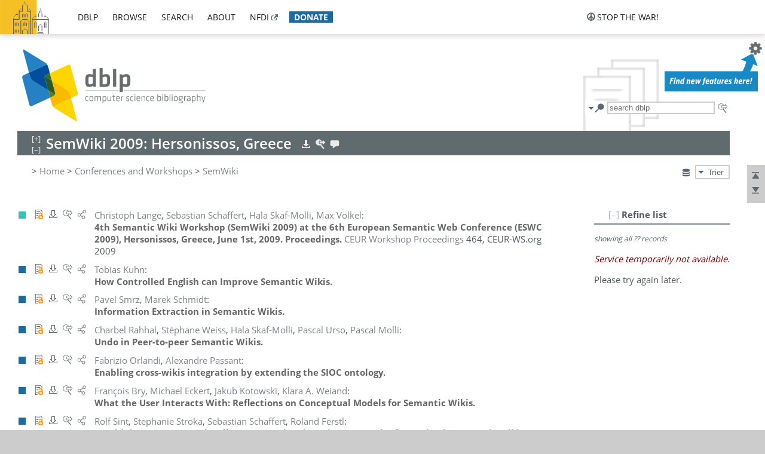

--- FILE ---
content_type: text/html; charset=utf-8
request_url: https://dblp.uni-trier.de/db/conf/semwiki/semwiki2009.html
body_size: 14201
content:
<!DOCTYPE html>
<html lang="en">
<head><meta charset="UTF-8"><title>dblp: Semantic Wikis 2009</title><link rel="home" href="https://dblp.org"><link rel="search" type="application/opensearchdescription+xml" href="https://dblp.org/xml/osd.xml" title="dblp search"><link rel="apple-touch-icon" type="image/png" sizes="192x192" href="https://dblp.uni-trier.de/img/dblp.icon.192x192.png"><link rel="icon" type="image/png" sizes="192x192" href="https://dblp.uni-trier.de/img/dblp.icon.192x192.png"><link rel="icon" type="image/png" sizes="152x152" href="https://dblp.uni-trier.de/img/dblp.icon.152x152.png"><link rel="icon" type="image/png" sizes="120x120" href="https://dblp.uni-trier.de/img/dblp.icon.120x120.png"><link id="favicon" rel="shortcut icon" type="image/x-icon" sizes="16x16 24x24 32x32 64x64" href="https://dblp.uni-trier.de/img/favicon.ico"><link rel="stylesheet" type="text/css" href="https://dblp.uni-trier.de/css/dblp-2025-08-28.css"><link href="https://dblp.uni-trier.de/css/open-sans.css" rel="stylesheet" type="text/css"><link rel="canonical" href="https://dblp.org/db/conf/semwiki/semwiki2009"><meta name="description" content="Bibliographic content of Semantic Wikis 2009"><meta name="keywords" content="Semantic Wikis 2009, dblp, computer science, bibliography, knowledge graph, author, editor, publication, conference, journal, book, thesis, database, collection, open data, bibtex"><script type="application/ld+json">{"@context": "http://schema.org","@type": "WebSite","url": "https://dblp.org","sameAs": ["https://dblp.uni-trier.de","https://dblp.dagstuhl.de","https://www.wikidata.org/entity/Q1224715","https://en.wikipedia.org/wiki/DBLP","https://bsky.app/profile/dblp.org","https://mastodon.social/@dblp"],"name": "dblp computer science bibliography","alternateName": "DBLP","description": "The dblp computer science bibliography is the online reference for open bibliographic information on major computer science journals and proceedings.","image": "https://dblp.org/img/logo.320x120.png","thumbnailUrl": "https://dblp.org/img/dblp.icon.192x192.png","creator": {"@context": "http://schema.org","@type": "Organization","name": "Schloss Dagstuhl - Leibniz Center for Informatics","url": "https://www.dagstuhl.de","logo": "https://www.dagstuhl.de/fileadmin/assets/images/lzi_logo.gif","contactPoint": {"@context": "http://schema.org","@type": "ContactPoint","contactType": "customer support","url": "https://dblp.org/db/about/team","email": "dblp@dagstuhl.de"},"sameAs": ["https://www.wikidata.org/entity/Q879857","https://en.wikipedia.org/wiki/Dagstuhl"]},"dateCreated": "1993","datePublished": "1993","dateModified": "2026-01-20","locationCreated": "Trier, Germany","funder": [{"@context": "http://schema.org","@type": "Organization","name": "Leibniz Association","url": "https://www.leibniz-gemeinschaft.de/","logo": "https://www.leibniz-gemeinschaft.de/fileadmin/portal/logo-black.svg","sameAs": ["https://www.wikidata.org/entity/Q680090","https://en.wikipedia.org/wiki/Leibniz_Association"]},{"@context": "http://schema.org","@type": "Organization","name": "Federal Ministry of Research, Technology and Space","url": "https://www.bmftr.bund.de/","logo": "https://www.bmftr.bund.de/SiteGlobals/Frontend/Images/images/logo-en.svg","sameAs": ["https://www.wikidata.org/entity/Q492234","https://en.wikipedia.org/wiki/Federal_Ministry_of_Research,_Technology_and_Space"]},{"@context": "http://schema.org","@type": "Organization","name": "Saarland State Chancellery","url": "https://www.saarland.de/stk/DE/home/home_node.html","logo": "https://www.saarland.de/bilder/res_stk/stk.png","sameAs": ["https://www.wikidata.org/entity/Q15848758","https://de.wikipedia.org/wiki/Saarl%C3%A4ndische_Staatskanzlei"]},{"@context": "http://schema.org","@type": "Organization","name": "Ministry of Science and Health of Rhineland-Palatinate","url": "https://mwg.rlp.de/","logo": "https://mwg.rlp.de/fileadmin/_logos/mwg.svg","sameAs": ["https://www.wikidata.org/entity/Q15835282","https://de.wikipedia.org/wiki/Ministerium_f%C3%BCr_Wissenschaft_und_Gesundheit_Rheinland-Pfalz"]}],"genre": "computer science","inLanguage": "en-US","license": "https://creativecommons.org/publicdomain/zero/1.0/","isAccessibleForFree": "true","potentialAction": [{"@type": "SearchAction","target": "https://dblp.org/search?q={search_term_string}","query-input": "required name=search_term_string"}]}</script><script type="application/ld+json">{"@context": "http://schema.org","@type": "Dataset","url": "https://dblp.org/xml/release","sameAs": ["https://dblp.uni-trier.de/xml/release","https://dblp.dagstuhl.de/xml/release"],"name": "dblp XML data dump","description": "The raw dblp metadata in XML files as stable, persistent releases.","keywords": "dblp, XML, computer science, scholarly publications, metadata","temporalCoverage": "1936/..","thumbnailUrl": "https://dblp.org/img/dblp.icon.192x192.png","creator": {"@context": "http://schema.org","@type": "Organization","name": "Schloss Dagstuhl - Leibniz Center for Informatics","url": "https://www.dagstuhl.de","logo": "https://www.dagstuhl.de/fileadmin/assets/images/lzi_logo.gif","contactPoint": {"@context": "http://schema.org","@type": "ContactPoint","contactType": "customer support","url": "https://dblp.org/db/about/team","email": "dblp@dagstuhl.de"},"sameAs": ["https://www.wikidata.org/entity/Q879857","https://en.wikipedia.org/wiki/Dagstuhl"]},"dateCreated": "1993","datePublished": "1993","dateModified": "2026-01-20","locationCreated": "Trier, Germany","funder": [{"@context": "http://schema.org","@type": "Organization","name": "Leibniz Association","url": "https://www.leibniz-gemeinschaft.de/","logo": "https://www.leibniz-gemeinschaft.de/fileadmin/portal/logo-black.svg","sameAs": ["https://www.wikidata.org/entity/Q680090","https://en.wikipedia.org/wiki/Leibniz_Association"]},{"@context": "http://schema.org","@type": "Organization","name": "Federal Ministry of Research, Technology and Space","url": "https://www.bmftr.bund.de/","logo": "https://www.bmftr.bund.de/SiteGlobals/Frontend/Images/images/logo-en.svg","sameAs": ["https://www.wikidata.org/entity/Q492234","https://en.wikipedia.org/wiki/Federal_Ministry_of_Research,_Technology_and_Space"]},{"@context": "http://schema.org","@type": "Organization","name": "Saarland State Chancellery","url": "https://www.saarland.de/staatskanzlei.htm","logo": "https://www.saarland.de/bilder/res_stk/stk.png","sameAs": ["https://www.wikidata.org/entity/Q15848758","https://de.wikipedia.org/wiki/Saarl%C3%A4ndische_Staatskanzlei"]},{"@context": "http://schema.org","@type": "Organization","name": "Ministry of Science and Health of Rhineland-Palatinate","url": "https://mwg.rlp.de/","logo": "https://mwg.rlp.de/fileadmin/_logos/mwg.svg","sameAs": ["https://www.wikidata.org/entity/Q15835282","https://de.wikipedia.org/wiki/Ministerium_f%C3%BCr_Wissenschaft_und_Gesundheit_Rheinland-Pfalz"]}],"genre": "computer science","inLanguage": "en-US","license": "https://creativecommons.org/publicdomain/zero/1.0/","isAccessibleForFree": "true","distribution": [{"@type": "DataDownload","encodingFormat": "application/gzip","contentUrl": "https://dblp.org/xml/release/"}]}</script></head>
<body class="no-js bhx-page db-page toc-page" data-dblp-path="ht/db/conf/semwiki/semwiki2009.bht">
<script>var el = document.getElementsByTagName("body")[0];el.classList.remove('no-js');el.classList.add('js');</script>
<script src="https://dblp.uni-trier.de/js/jquery-3.1.1.min.js"></script>
<script src="https://dblp.uni-trier.de/js/jquery.dblp-2014-08-07.min.js"></script>
<script src="https://dblp.uni-trier.de/js/jquery.cookie-1.4.1.min.js"></script>
<script src="https://dblp.uni-trier.de/js/jquery.mark-9.0.0-edited.min.js"></script>
<script src="https://dblp.uni-trier.de/js/jquery.md5-1.2.1.min.js"></script>
<script src="https://dblp.uni-trier.de/js/encoder-2012-09-23.min.js"></script>
<script src="https://dblp.uni-trier.de/js/buckets-1.0.min.js"></script>
<!-- Dagstuhl nav bar --><div id="navbar"><a href="https://www.dagstuhl.de/en"><img class="logo" src="https://dblp.uni-trier.de/img/lzi-logo.82x57.png" alt="Schloss Dagstuhl - Leibniz Center for Informatics" title="Schloss Dagstuhl - Leibniz Center for Informatics"></a><nav><ul><li class="navbar-dropdown"><div class="head"><a href="https://dblp.uni-trier.de">dblp</a></div><div class="body"><ul><li><a href="https://blog.dblp.org">Blog</a></li><li><a href="https://dblp.uni-trier.de/statistics/">Statistics</a></li><li><a href="https://dblp.uni-trier.de/feed/">Update feed</a></li><li class="seperator"></li><li><a class="external" href="https://drops.dagstuhl.de/entities/collection/dblp">dblp artifacts @ DROPS</a></li><li><a href="https://dblp.uni-trier.de/xml/">XML dump</a></li><li><a href="https://dblp.uni-trier.de/rdf/">RDF dump</a></li></ul></div></li><li class="navbar-dropdown"><div class="head"><a href="https://dblp.uni-trier.de/db/">browse</a></div><div class="body"><ul><li><a href="https://dblp.uni-trier.de/pers/">Persons</a></li><li class="seperator"></li><li><a href="https://dblp.uni-trier.de/db/conf/">Conferences</a></li><li><a href="https://dblp.uni-trier.de/db/journals/">Journals</a></li><li><a href="https://dblp.uni-trier.de/db/series/">Series</a></li><li><a href="https://dblp.uni-trier.de/db/repo/">Repositories</a></li></ul></div></li><li class="navbar-dropdown"><div class="head"><a href="https://dblp.uni-trier.de/search/">search</a></div><div class="body"><ul><li><a href="https://dblp.uni-trier.de/search/">Search dblp</a></li><li><a href="https://sparql.dblp.org">SPARQL queries</a>&nbsp;<img alt="" src="https://dblp.uni-trier.de/img/new.blue.24x12.png"></li><li class="seperator"></li><li><a href="https://dblp.uni-trier.de/lookup/">Lookup by ID</a></li></ul></div></li><li class="navbar-dropdown"><div class="head"><a href="https://dblp.uni-trier.de/db/about/">about</a></div><div class="body"><ul><li><a href="https://dblp.uni-trier.de/faq/">F.A.Q.</a></li><li><a href="https://dblp.uni-trier.de/db/about/team.html">Team</a></li><li><a href="https://dblp.uni-trier.de/db/about/advisoryboard.html">Advisory Board</a></li><li class="seperator"></li><li><a href="https://dblp.uni-trier.de/db/about/copyright.html">License</a></li><li><a href="https://dblp.uni-trier.de/db/about/privacy.html">Privacy</a></li><li><a href="https://dblp.uni-trier.de/db/about/imprint.html">Imprint</a></li></ul></div></li><li class="navbar-dropdown"><div class="head"><a class="external" href="https://www.nfdi.de/?lang=en">nfdi</a></div><div class="body"><ul><li><a class="external" href="https://www.nfdi.de/?lang=en"><strong>NFDI - National Research Data Infrastructure Germany</strong></a></li><li><a class="external" href="https://www.nfdi.de/consortia/?lang=en">consortia</a></li><li class="seperator"></li><li><a class="external" href="https://nfdixcs.org/"><img class="icon" alt="" src="https://dblp.uni-trier.de/img/nfdixcs.color.16x16.png"><strong>NFDIxCS</strong></a></li><li><a class="external" href="https://nfdixcs.org/veranstaltungen">events</a> | <a class="external" href="https://mastodon.social/@nfdixcs@nfdi.social">mastodon</a></li><li class="seperator"></li><li><a class="external" href="https://www.nfdi4datascience.de/"><img class="icon" alt="" src="https://dblp.uni-trier.de/img/nfdi4ds.color.16x16.png"><strong>NFDI4DataScience</strong></a></li><li><a class="external" href="https://www.orkg.org">ORKG</a></li><li><a class="external" href="http://ceur-ws.org/">CEUR</a></li><li><a class="external" href="https://mybinder.org/">MyBinder</a></li><li><a class="external" href="https://www.nfdi4datascience.de/events/">events</a> | <a class="external" href="https://mastodon.social/@NFDI4DS@nfdi.social">mastodon</a> | <a class="external" href="https://scholar.google.com/citations?user=MB2fMGEAAAAJ">publications</a></li></ul></div></li><li class="navbar-dropdown"><div class="head" style="background-color: #196ca3; padding-right: 8px;"><a style="font-weight: bold; color: #ffffff;" href="https://www.dagstuhl.de/en/dblp/donate">donate</a></div><div class="body" style="border-color: #196ca3;"><ul><li><a href="https://www.dagstuhl.de/en/dblp/donate">learn more</a></li><li><a class="external" href="https://www.paypal.com/donate/?hosted_button_id=PTA6M4GHUCTTJ">donate using PayPal</a></li></ul></div></li></ul></nav>
<nav class="stop-the-war"><ul><li class="navbar-dropdown"><div class="head"><img alt="" class="icon" src="https://dblp.uni-trier.de/img/peace.dark.16x16.png">stop the war!</div><div class="body"><ul><li><img alt="" class="icon" src="https://dblp.uni-trier.de/img/peace.dark.16x16.png">&#1047;&#1091;&#1087;&#1080;&#1085;&#1110;&#1090;&#1100; &#1074;&#1110;&#1081;&#1085;&#1091;!</li><li><img alt="" class="icon" src="https://dblp.uni-trier.de/img/peace.dark.16x16.png">&#1054;&#1089;&#1090;&#1072;&#1085;&#1086;&#1074;&#1080;&#1090;&#1077; &#1074;&#1086;&#1081;&#1085;&#1091;!</li><li><a class="external" href="https://www.leibniz-gemeinschaft.de/en/about-us/whats-new/news/forschungsnachrichten-single/newsdetails/solidaritaet-mit-der-ukraine">solidarity</a> - <a class="external" href="https://www-leibniz--gemeinschaft-de.translate.goog/en/about-us/whats-new/news/forschungsnachrichten-single/newsdetails/solidaritaet-mit-der-ukraine?_x_tr_sl=en&_x_tr_tl=uk">(ua)</a> - <a class="external" href="https://www-leibniz--gemeinschaft-de.translate.goog/en/about-us/whats-new/news/forschungsnachrichten-single/newsdetails/solidaritaet-mit-der-ukraine?_x_tr_sl=en&_x_tr_tl=ru">(ru)</a></li><li><a class="external" href="https://news.un.org/en/tags/ukraine">news</a> - <a class="external" href="https://news-un-org.translate.goog/en/tags/ukraine?_x_tr_sl=en&_x_tr_tl=uk">(ua)</a> - <a class="external" href="https://news-un-org.translate.goog/en/tags/ukraine?_x_tr_sl=en&_x_tr_tl=ru">(ru)</a></li><li><a class="external" href="https://donate.unhcr.org/int/en/ukraine-emergency">donate</a> - <a class="external" href="https://www.doctorswithoutborders.org/what-we-do/where-we-work/ukraine">donate</a> - <a class="external" href="https://www.icrc.org/en/where-we-work/europe-central-asia/ukraine">donate</a></li><li class="seperator"></li><li><strong>for scientists</strong></li><li><a class="external" href="https://euraxess.ec.europa.eu/ukraine/">ERA4Ukraine</a></li><li><a class="external" href="https://www.daad-ukraine.org/en/">Assistance in Germany</a></li><li><a class="external" href="https://uglobal.university/">Ukrainian Global University</a></li></ul></div></li></ul></nav></div><!-- banner --><div id="banner"><!-- div class="message fancy" data-version="2023-06-22" data-nosnippet><b>We are hiring!</b> We are looking for a highly motivated <b>Computer Scientist (f/m/d)</b> to help us improve dblp. For more information and further job opportunities at Dagstuhl, see <a href="https://dagstuhl.de/job">our job offers</a>.</div -->
<!-- div class="message modest" data-version="2023-01-27">Due to maintenance work, <b>this server may be temporarily unavailable within the next 30 mintues</b>. In the mean time, please use <a href="https://dblp.org">server Dagstuhl</a> instead.</div -->
<!-- div class="message modest" data-version="2025-07-23" data-nosnippet>For some months now, the dblp team has been receiving an <b>exceptionally high number of support and error correction requests</b> from the community. While we are grateful and happy to process all incoming emails, please assume that <b>it will currently take us several weeks, if not months</b>, to read and address your request. Most importantly, <b>please refrain from sending your request multiple times</b>. This will not advance your issue and will only complicate and extend the time required to address it. Thank you for your understanding.</div -->
</div><div id="main">
<!-- logo --><div id="logo"><img class="logo" usemap="#logo-map" src="https://dblp.uni-trier.de/img/logo.320x120.png" alt=""><map name="logo-map"><area href="https://dblp.uni-trier.de" shape="poly" coords="5,0,14,92,103,118,111,95,319,90,316,61,192,63,190,26,99,26" alt="dblp computer science bibliography" title="dblp computer science bibliography"></map></div>
<!-- search form --><div id="search"><img src="https://dblp.uni-trier.de/img/search.dark.16x16.png" class="icon no-js-only" title="search dblp" alt="search dblp"><div id="search-mode-selector" class="drop-down js-only" style="vertical-align:-6px; margin-right:1px;"><div class="head"><img src="https://dblp.uni-trier.de/img/search.dark.16x16.png" class="icon" alt="search dblp"></div><div class="body"><p><b>default search action</b></p><ul><li><input id="search-mode-combined" type="radio" name="search-mode" value="c" checked="checked"><label for="search-mode-combined">combined dblp search</label></li><li><input id="search-mode-author" type="radio" name="search-mode" value="a"><label for="search-mode-author">author search</label></li><li><input id="search-mode-venue" type="radio" name="search-mode" value="v"><label for="search-mode-venue">venue search</label></li><li><input id="search-mode-publ" type="radio" name="search-mode" value="p"><label for="search-mode-publ">publication search</label></li></ul></div></div><form method="get" action="https://dblp.uni-trier.de/search"><input type="search" name="q" maxlength="127" placeholder="search dblp"><div class="results js-only"><div class="authors"><b>Authors:</b><ul class="matches"><li><i>no matches</i></li></ul><ul class="waiting"><li><img src="https://dblp.uni-trier.de/img/waiting.anim.gif" alt="waiting..."></li></ul></div><div class="venues"><b>Venues:</b><ul class="matches"><li><i>no matches</i></li></ul><ul class="waiting"><li><img src="https://dblp.uni-trier.de/img/waiting.anim.gif" alt="waiting..."></li></ul></div><div class="publs"><b>Publications:</b><ul class="matches"><li><i>no matches</i></li></ul><ul class="waiting"><li><img src="https://dblp.uni-trier.de/img/waiting.anim.gif" alt="waiting..."></li></ul></div></div><img class="clear js-only" src="https://dblp.uni-trier.de/img/clear-mark.medium.16x16.png" alt="clear" title="clear"></form><div id="search-external" class="drop-down js-only"><div class="head"><a href="https://google.com/search?q="><img src="https://dblp.uni-trier.de/img/search-external.dark.hollow.16x16.png" class="icon" alt="ask others"></a></div><div class="body"><p><b>ask others</b></p><ul><li><a href="https://google.com/search?q="><img alt="" src="https://dblp.uni-trier.de/img/google.dark.16x16.png" class="icon">Google</a></li><li><a href="https://scholar.google.com/scholar?q="><img alt="" src="https://dblp.uni-trier.de/img/google-scholar.dark.16x16.png" class="icon">Google Scholar</a></li><li><a href="https://www.semanticscholar.org/search?q="><img alt="" src="https://dblp.uni-trier.de/img/semscholar.dark.16x16.png" class="icon">Semantic Scholar</a></li><li><a rel="nofollow" href="https://scholar.archive.org/search?q="><img alt="" src="https://dblp.uni-trier.de/img/internetarchive.dark.16x16.png" class="icon">Internet Archive Scholar</a></li><li><a href="https://citeseerx.ist.psu.edu/search_result?query="><img alt="" src="https://dblp.uni-trier.de/img/citeseer.dark.16x16.png" class="icon">CiteSeerX</a></li><li><a href="https://orcid.org/orcid-search/search?searchQuery="><img alt="" src="https://dblp.uni-trier.de/img/orcid.dark.16x16.png" class="icon">ORCID</a></li></ul></div>
</div>
</div>
<!-- head line --><header id="headline" data-bhtkey="db/conf/semwiki/semwiki2009"><h1>SemWiki 2009: Hersonissos, Greece</h1> <nav class="head"><ul><li class="export drop-down"><div class="head"><a rel="nofollow" href="https://dblp.uni-trier.de/search/publ/api?q=toc%3Adb/conf/semwiki/semwiki2009.bht%3A&h=1000&format=xml"><img alt="" src="https://dblp.uni-trier.de/img/download.light.16x16.png" class="icon"></a></div><div class="body"><p><b>export records of this page</b></p><p><em>first 1000 hits only:</em></p><ul><li><a rel="nofollow" href="https://dblp.uni-trier.de/search/publ/api?q=toc%3Adb/conf/semwiki/semwiki2009.bht%3A&h=1000&format=xml"><img alt="" src="https://dblp.uni-trier.de/img/xml.dark.16x16.png" class="icon">XML</a></li><li><a rel="nofollow" href="https://dblp.uni-trier.de/search/publ/api?q=toc%3Adb/conf/semwiki/semwiki2009.bht%3A&h=1000&format=json"><img alt="" src="https://dblp.uni-trier.de/img/json.dark.16x16.png" class="icon">JSON</a></li><li><a rel="nofollow" href="https://dblp.uni-trier.de/search/publ/api?q=toc%3Adb/conf/semwiki/semwiki2009.bht%3A&h=1000&format=jsonp"><img alt="" src="https://dblp.uni-trier.de/img/json.dark.16x16.png" class="icon">JSONP</a></li><li><a rel="nofollow" href="https://dblp.uni-trier.de/search/publ/bibtex/?q=toc%3Adb/conf/semwiki/semwiki2009.bht%3A"><img alt="" src="https://dblp.uni-trier.de/img/bibtex.dark.16x16.png" class="icon">BibTeX</a></li></ul><p><em>see FAQ:</em></p><ul><li><a href="https://dblp.uni-trier.de/faq/13501473"><img alt="" src="https://dblp.uni-trier.de/img/faq-mark.dark.16x16.png" class="icon">How to use the dblp search API?</a></li></ul><p><em>BHT key:</em></p><ul class="bullets"><li class="select-on-click"><small>db/conf/semwiki/semwiki2009.bht</small></li></ul></div></li><li class="search drop-down"><div class="head"><a href="https://google.com/search?q=SemWiki+2009%3A+Hersonissos%2C+Greece"><img alt="" src="https://dblp.uni-trier.de/img/search-external.light.16x16.png" class="icon"></a></div><div class="body"><p><b>ask others</b></p><ul><li><a href="https://google.com/search?q=SemWiki+2009%3A+Hersonissos%2C+Greece"><img alt="" src="https://dblp.uni-trier.de/img/google.dark.16x16.png" class="icon">Google</a></li><li><a href="https://scholar.google.com/scholar?q=SemWiki+2009%3A+Hersonissos%2C+Greece"><img alt="" src="https://dblp.uni-trier.de/img/google-scholar.dark.16x16.png" class="icon">Google Scholar</a></li><li><a href="https://www.semanticscholar.org/search?q=SemWiki+2009%3A+Hersonissos%2C+Greece"><img alt="" src="https://dblp.uni-trier.de/img/semscholar.dark.16x16.png" class="icon">Semantic Scholar</a></li><li><a rel="nofollow" href="https://scholar.archive.org/search?q=SemWiki+2009%3A+Hersonissos%2C+Greece"><img alt="" src="https://dblp.uni-trier.de/img/internetarchive.dark.16x16.png" class="icon">Internet Archive Scholar</a></li><li><a href="https://citeseerx.ist.psu.edu/search_result?query=SemWiki+2009%3A+Hersonissos%2C+Greece"><img alt="" src="https://dblp.uni-trier.de/img/citeseer.dark.16x16.png" class="icon">CiteSeerX</a></li></ul><p><em>view this toc in</em></p><ul><li><a rel="nofollow" href="https://dblp.uni-trier.de/search?q=toc:db%2Fconf%2Fsemwiki%2Fsemwiki2009.bht:"><img alt="" src="https://dblp.uni-trier.de/img/dblp.dark.16x16.png" class="icon">dblp search</a></li></ul></div></li><li class="help drop-down"><div class="head"><a href="https://dblp.uni-trier.de/db/about/team.html"><img alt="" src="https://dblp.uni-trier.de/img/talk.light.16x16.png" class="icon"></a></div><div class="body"><p><b>help us</b></p><ul><li><a href="https://dblp.uni-trier.de/faq/1474623"><img alt="" src="https://dblp.uni-trier.de/img/faq-mark.dark.16x16.png" class="icon">How can I correct errors in dblp?</a></li><li><a href="https://dblp.uni-trier.de/db/about/team.html"><img alt="" src="https://dblp.uni-trier.de/img/mail.dark.16x16.png" class="icon">contact dblp</a></li></ul></div></li></ul></nav></header>
<!-- inpage navigation menu --><nav class="side"><ul><li><a href="#" title="jump to top"><img alt="top" src="https://dblp.uni-trier.de/img/top.dark.16x16.png" class="icon"></a></li><li><a href="#footer" title="jump to bottom"><img alt="bottom" src="https://dblp.uni-trier.de/img/bottom.dark.16x16.png" class="icon"></a></li></ul></nav>
<!-- mirror selector --><nav id="mirror-selector" class="selector-box"><img src="https://dblp.uni-trier.de/img/datastock.dark.16x16.png" alt="mirror" title="use mirror server"><div class="drop-down selector"><div class="head">Trier</div><div class="body"><ul class="options"><li><a href="https://dblp.dagstuhl.de/db/conf/semwiki/semwiki2009.html">Dagstuhl</a></li></ul></div></div></nav>
<!-- breadcrumbs --><div id="breadcrumbs" class="section"><ul><li itemscope itemtype="http://schema.org/BreadcrumbList"><span itemprop="itemListElement" itemscope itemtype="http://schema.org/ListItem">&gt; <a itemprop="item" href="https://dblp.uni-trier.de"><span itemprop="name">Home</span></a><meta itemprop="position" content="1"></span> <span itemprop="itemListElement" itemscope itemtype="http://schema.org/ListItem">&gt; <a itemprop="item" href="https://dblp.uni-trier.de/db/conf"><span itemprop="name">Conferences and Workshops</span></a><meta itemprop="position" content="2"></span> <span itemprop="itemListElement" itemscope itemtype="http://schema.org/ListItem">&gt; <a itemprop="item" href="https://dblp.uni-trier.de/db/conf/semwiki/index.html"><span itemprop="name">SemWiki</span></a><meta itemprop="position" content="3"></span> </li></ul></div>
<div class="clear-both"></div>
<div id="info-section" class="section"></div>
<!-- toc page side panel --><div id="toc-side-panel" class="panel js-only"><div id="tocpage-refine" class="hideable js-only"><header class="hide-head h2"><h2>Refine list</h2> <div id="refine-info" class="drop-down notifier"><div class="head"><img alt="note" src="https://dblp.uni-trier.de/img/note-mark.dark.12x12.png"></div><div class="body"><p><b>refinements active!</b></p><p>zoomed in on <span id="record-count">??</span> of <span id="max-record-count">??</span> records<p><ul id="refine-info-summary"></ul> <p><button id="reset-refinements" class="text"><img alt="" src="https://dblp.uni-trier.de/img/del-mark.12x12.png" class="icon">dismiss all constraints</button></p><p><em>view refined list in</em></p><p><button id="refine-info-cs-link" class="text"><img alt="" src="https://dblp.uni-trier.de/img/dblp.dark.16x16.png" class="icon">dblp search</button></p><p><em>export refined list as</em></p><p><button id="refine-export-xml-link" class="text"><img alt="" src="https://dblp.uni-trier.de/img/xml.dark.16x16.png" class="icon">XML</button></p><p><button id="refine-export-json-link" class="text"><img alt="" src="https://dblp.uni-trier.de/img/json.dark.16x16.png" class="icon">JSON</button></p><p><button id="refine-export-jsonp-link" class="text"><img alt="" src="https://dblp.uni-trier.de/img/json.dark.16x16.png" class="icon">JSONP</button></p><p><button id="refine-export-bibtex-link" class="text"><img alt="" src="https://dblp.uni-trier.de/img/bibtex.dark.16x16.png" class="icon">BibTeX</button></p></div></div></header><div class="hide-body"><div class="refine-by info"><em><span id="record-info">showing all</span> <span id="max-record-info">??</span> records</em></div></div></div></div>
<ul class="publ-list" data-style="(null)"><li class="entry editor" id="conf/semwiki/2009" itemscope itemtype="http://schema.org/Book"><link itemprop="additionalType" href="https://dblp.org/rdf/schema#Publication"><div class="box"><img alt="" title="Editorship" src="https://dblp.uni-trier.de/img/n.png"></div><nav class="publ"><ul><li class="drop-down"><div class="head"><a href="https://ceur-ws.org/Vol-464"><img alt="" src="https://dblp.uni-trier.de/img/paper-oa.dark.hollow.16x16.png" class="icon" itemprop="image"></a></div><div class="body"><p><b>view</b></p><ul><li class="ee"><a href="https://ceur-ws.org/Vol-464" itemprop="url"><img alt="" src="https://dblp.uni-trier.de/img/paper-oa.dark.16x16.png" class="icon">electronic edition @ ceur-ws.org (open access)</a></li><li class="ee"><a href="https://nbn-resolving.org/urn:nbn:de:0074-464-8" itemprop="url"><img alt="" src="https://dblp.uni-trier.de/img/paper.dark.16x16.png" class="icon">electronic edition @ nbn-resolving.org</a></li><li class="details"><a href="https://dblp.uni-trier.de/rec/conf/semwiki/2009.html"><img alt="" src="https://dblp.uni-trier.de/img/info.dark.hollow.16x16.png" class="icon">details &amp; citations</a></li></ul><span class="Z3988" title="ctx_ver=Z39.88-2004&rfr_id=info%3Asid%2Fdblp.org%3Aconf/semwiki/2009&rft.au=Christoph+Lange&rft.btitle=4th+Semantic+Wiki+Workshop+%28SemWiki+2009%29+at+the+6th+European+Semantic+Web+Conference+%28ESWC+2009%29%2C+Hersonissos%2C+Greece%2C+June+1st%2C+2009.+Proceedings.&rft.btitle=SemWiki&rft.date=2009&rft_id=https%3A%2F%2Fceur-ws.org%2FVol-464&rft_val_fmt=info%3Aofi%2Ffmt%3Akev%3Amtx%3Abook"><span style="display:none;">&nbsp;</span></span></div></li><li class="drop-down"><div class="head"><a rel="nofollow" href="https://dblp.uni-trier.de/rec/conf/semwiki/2009.html?view=bibtex"><img alt="" src="https://dblp.uni-trier.de/img/download.dark.hollow.16x16.png" class="icon"></a></div><div class="body"><p><b>export record</b></p><ul><li><a rel="nofollow" href="https://dblp.uni-trier.de/rec/conf/semwiki/2009.html?view=bibtex"><img alt="" src="https://dblp.uni-trier.de/img/bibtex.dark.16x16.png" class="icon">BibTeX</a></li><li><a rel="nofollow" href="https://dblp.uni-trier.de/rec/conf/semwiki/2009.ris"><img alt="" src="https://dblp.uni-trier.de/img/endnote.dark.16x16.png" class="icon">RIS</a></li><li><a rel="nofollow" href="https://dblp.uni-trier.de/rec/conf/semwiki/2009.nt"><img alt="" src="https://dblp.uni-trier.de/img/rdf.dark.16x16.png" class="icon">RDF N-Triples</a></li><li><a rel="nofollow" href="https://dblp.uni-trier.de/rec/conf/semwiki/2009.ttl"><img alt="" src="https://dblp.uni-trier.de/img/rdf.dark.16x16.png" class="icon">RDF Turtle</a></li><li><a rel="nofollow" href="https://dblp.uni-trier.de/rec/conf/semwiki/2009.rdf"><img alt="" src="https://dblp.uni-trier.de/img/rdf.dark.16x16.png" class="icon">RDF/XML</a></li><li><a rel="nofollow" href="https://dblp.uni-trier.de/rec/conf/semwiki/2009.xml"><img alt="" src="https://dblp.uni-trier.de/img/xml.dark.16x16.png" class="icon">XML</a></li></ul><p><em>dblp key:</em></p><ul class="bullets"><li class="select-on-click"><small>conf/semwiki/2009</small></li></ul></div></li><li class="drop-down"><div class="head"><a href="https://google.com/search?q=4th+Semantic+Wiki+Workshop+%28SemWiki+2009%29+at+the+6th+European+Semantic+Web+Conference+%28ESWC+2009%29%2C+Hersonissos%2C+Greece%2C+June+1st%2C+2009.+Proceedings."><img alt="" src="https://dblp.uni-trier.de/img/search-external.dark.hollow.16x16.png" class="icon"></a></div><div class="body"><p><b>ask others</b></p><ul><li><a href="https://google.com/search?q=4th+Semantic+Wiki+Workshop+%28SemWiki+2009%29+at+the+6th+European+Semantic+Web+Conference+%28ESWC+2009%29%2C+Hersonissos%2C+Greece%2C+June+1st%2C+2009.+Proceedings."><img alt="" src="https://dblp.uni-trier.de/img/google.dark.16x16.png" class="icon">Google</a></li><li><a href="https://scholar.google.com/scholar?q=4th+Semantic+Wiki+Workshop+%28SemWiki+2009%29+at+the+6th+European+Semantic+Web+Conference+%28ESWC+2009%29%2C+Hersonissos%2C+Greece%2C+June+1st%2C+2009.+Proceedings."><img alt="" src="https://dblp.uni-trier.de/img/google-scholar.dark.16x16.png" class="icon">Google Scholar</a></li><li><a href="https://www.semanticscholar.org/search?q=4th+Semantic+Wiki+Workshop+%28SemWiki+2009%29+at+the+6th+European+Semantic+Web+Conference+%28ESWC+2009%29%2C+Hersonissos%2C+Greece%2C+June+1st%2C+2009.+Proceedings."><img alt="" src="https://dblp.uni-trier.de/img/semscholar.dark.16x16.png" class="icon">Semantic Scholar</a></li><li><a rel="nofollow" href="https://scholar.archive.org/search?q=4th+Semantic+Wiki+Workshop+%28SemWiki+2009%29+at+the+6th+European+Semantic+Web+Conference+%28ESWC+2009%29%2C+Hersonissos%2C+Greece%2C+June+1st%2C+2009.+Proceedings."><img alt="" src="https://dblp.uni-trier.de/img/internetarchive.dark.16x16.png" class="icon">Internet Archive Scholar</a></li><li><a href="https://citeseerx.ist.psu.edu/search_result?query=4th+Semantic+Wiki+Workshop+%28SemWiki+2009%29+at+the+6th+European+Semantic+Web+Conference+%28ESWC+2009%29%2C+Hersonissos%2C+Greece%2C+June+1st%2C+2009.+Proceedings."><img alt="" src="https://dblp.uni-trier.de/img/citeseer.dark.16x16.png" class="icon">CiteSeerX</a></li><li><a href="https://www.pubpeer.com/search?q=title%3A%284th+Semantic+Wiki+Workshop+%28SemWiki+2009%29+at+the+6th+European+Semantic+Web+Conference+%28ESWC+2009%29%2C+Hersonissos%2C+Greece%2C+June+1st%2C+2009.+Proceedings.%29"><img alt="" src="https://dblp.uni-trier.de/img/publons.dark.16x16.png" class="icon">PubPeer</a></li></ul></div></li><li class="drop-down"><div class="head"><a href="https://bsky.app/intent/compose?text=%224th+Semantic+Wiki+Workshop+%28SemWiki+2009%29+at+the+6th+European+Semantic+Web+Conference+%28ESWC+2009%29%2C+...%22+at+%23dblp%0Ahttps%3A%2F%2Fceur-ws.org%2FVol-464"><img alt="" src="https://dblp.uni-trier.de/img/link.dark.hollow.16x16.png" class="icon"></a></div><div class="body"><p><b>share record</b></p><ul><li><a href="https://bsky.app/intent/compose?text=%224th+Semantic+Wiki+Workshop+%28SemWiki+2009%29+at+the+6th+European+Semantic+Web+Conference+%28ESWC+2009%29%2C+...%22+at+%23dblp%0Ahttps%3A%2F%2Fceur-ws.org%2FVol-464"><img alt="" src="https://dblp.uni-trier.de/img/bluesky.dark.16x16.png" class="icon">Bluesky</a></li><li><a href="https://www.reddit.com/submit?url=https%3A%2F%2Fceur-ws.org%2FVol-464&amp;title=%224th+Semantic+Wiki+Workshop+%28SemWiki+2009%29+at+the+6th+European+Semantic+Web+Conference+%28ESWC+2009%29%2C+Hersonissos%2C+Greece%2C+June+1st%2C+2009.+Proceedings.%22"><img alt="" src="https://dblp.uni-trier.de/img/reddit.dark.16x16.png" class="icon">Reddit</a></li><li><a href="https://www.bibsonomy.org/editPublication?url=https%3A%2F%2Fceur-ws.org%2FVol-464"><img alt="" src="https://dblp.uni-trier.de/img/bibsonomy.dark.16x16.png" class="icon">BibSonomy</a></li><li><a href="https://www.linkedin.com/shareArticle?mini=true&amp;url=https%3A%2F%2Fceur-ws.org%2FVol-464&amp;title=%224th+Semantic+Wiki+Workshop+%28SemWiki+2009%29+at+the+6th+European+Semantic+Web+Conference+%28ESWC+2009%29%2C+Hersonissos%2C+Greece%2C+June+1st%2C+2009.+Proceedings.%22&amp;source=dblp+computer+science+bibliography"><img alt="" src="https://dblp.uni-trier.de/img/linkedin.dark.16x16.png" class="icon">LinkedIn</a></li></ul><p><em>persistent URL:</em></p><ul class="bullets"><li><small><a href="https://dblp.org/rec/conf/semwiki/2009">https://dblp.org/rec/conf/semwiki/2009</a></small></li></ul></div></li></ul></nav><cite class="data tts-content" itemprop="headline"><span itemprop="author" itemscope itemtype="http://schema.org/Person"><a href="https://dblp.uni-trier.de/pid/l/ChristophLange2.html" itemprop="url"><span itemprop="name" title="Christoph Lange 0002">Christoph Lange</span></a></span>, <span itemprop="author" itemscope itemtype="http://schema.org/Person"><a href="https://dblp.uni-trier.de/pid/s/SebastianSchaffert.html" itemprop="url"><span itemprop="name" title="Sebastian Schaffert">Sebastian Schaffert</span></a></span>, <span itemprop="author" itemscope itemtype="http://schema.org/Person"><a href="https://dblp.uni-trier.de/pid/s/HalaSkaf.html" itemprop="url"><span itemprop="name" title="Hala Skaf-Molli">Hala Skaf-Molli</span></a></span>, <span itemprop="author" itemscope itemtype="http://schema.org/Person"><a href="https://dblp.uni-trier.de/pid/75/3067.html" itemprop="url"><span itemprop="name" title="Max V&#246;lkel">Max V&#246;lkel</span></a></span>:<br> <span class="title" itemprop="name">4th Semantic Wiki Workshop (SemWiki 2009) at the 6th European Semantic Web Conference (ESWC 2009), Hersonissos, Greece, June 1st, 2009. Proceedings.</span> <a href="https://dblp.uni-trier.de/db/series/ceurws/index.html"><span itemprop="isPartOf" itemscope itemtype="http://schema.org/BookSeries"><span itemprop="name">CEUR Workshop Proceedings</span></span></a> 464, <span itemprop="publisher">CEUR-WS.org</span> <span itemprop="datePublished">2009</span></cite><meta property="genre" content="computer science"></li><li class="entry inproceedings" id="conf/semwiki/Kuhn09" itemscope itemtype="http://schema.org/ScholarlyArticle"><link itemprop="additionalType" href="https://dblp.org/rdf/schema#Publication"><div class="box"><img alt="" title="Conference and Workshop Papers" src="https://dblp.uni-trier.de/img/n.png"></div><nav class="publ"><ul><li class="drop-down"><div class="head"><a href="https://ceur-ws.org/Vol-464/paper-03.pdf"><img alt="" src="https://dblp.uni-trier.de/img/paper-oa.dark.hollow.16x16.png" class="icon" itemprop="image"></a></div><div class="body"><p><b>view</b></p><ul><li class="ee"><a href="https://ceur-ws.org/Vol-464/paper-03.pdf" itemprop="url"><img alt="" src="https://dblp.uni-trier.de/img/paper-oa.dark.16x16.png" class="icon">electronic edition @ ceur-ws.org (open access)</a></li><li class="details"><a href="https://dblp.uni-trier.de/rec/conf/semwiki/Kuhn09.html"><img alt="" src="https://dblp.uni-trier.de/img/info.dark.hollow.16x16.png" class="icon">details &amp; citations</a></li></ul><span class="Z3988" title="ctx_ver=Z39.88-2004&rfr_id=info%3Asid%2Fdblp.org%3Aconf/semwiki/Kuhn09&rft.au=Tobias+Kuhn&rft.atitle=How+Controlled+English+can+Improve+Semantic+Wikis.&rft.btitle=SemWiki&rft.date=2009&rft_id=https%3A%2F%2Fceur-ws.org%2FVol-464%2Fpaper-03.pdf&rft_val_fmt=info%3Aofi%2Ffmt%3Akev%3Amtx%3Ajournal"><span style="display:none;">&nbsp;</span></span></div></li><li class="drop-down"><div class="head"><a rel="nofollow" href="https://dblp.uni-trier.de/rec/conf/semwiki/Kuhn09.html?view=bibtex"><img alt="" src="https://dblp.uni-trier.de/img/download.dark.hollow.16x16.png" class="icon"></a></div><div class="body"><p><b>export record</b></p><ul><li><a rel="nofollow" href="https://dblp.uni-trier.de/rec/conf/semwiki/Kuhn09.html?view=bibtex"><img alt="" src="https://dblp.uni-trier.de/img/bibtex.dark.16x16.png" class="icon">BibTeX</a></li><li><a rel="nofollow" href="https://dblp.uni-trier.de/rec/conf/semwiki/Kuhn09.ris"><img alt="" src="https://dblp.uni-trier.de/img/endnote.dark.16x16.png" class="icon">RIS</a></li><li><a rel="nofollow" href="https://dblp.uni-trier.de/rec/conf/semwiki/Kuhn09.nt"><img alt="" src="https://dblp.uni-trier.de/img/rdf.dark.16x16.png" class="icon">RDF N-Triples</a></li><li><a rel="nofollow" href="https://dblp.uni-trier.de/rec/conf/semwiki/Kuhn09.ttl"><img alt="" src="https://dblp.uni-trier.de/img/rdf.dark.16x16.png" class="icon">RDF Turtle</a></li><li><a rel="nofollow" href="https://dblp.uni-trier.de/rec/conf/semwiki/Kuhn09.rdf"><img alt="" src="https://dblp.uni-trier.de/img/rdf.dark.16x16.png" class="icon">RDF/XML</a></li><li><a rel="nofollow" href="https://dblp.uni-trier.de/rec/conf/semwiki/Kuhn09.xml"><img alt="" src="https://dblp.uni-trier.de/img/xml.dark.16x16.png" class="icon">XML</a></li></ul><p><em>dblp key:</em></p><ul class="bullets"><li class="select-on-click"><small>conf/semwiki/Kuhn09</small></li></ul></div></li><li class="drop-down"><div class="head"><a href="https://google.com/search?q=How+Controlled+English+can+Improve+Semantic+Wikis."><img alt="" src="https://dblp.uni-trier.de/img/search-external.dark.hollow.16x16.png" class="icon"></a></div><div class="body"><p><b>ask others</b></p><ul><li><a href="https://google.com/search?q=How+Controlled+English+can+Improve+Semantic+Wikis."><img alt="" src="https://dblp.uni-trier.de/img/google.dark.16x16.png" class="icon">Google</a></li><li><a href="https://scholar.google.com/scholar?q=How+Controlled+English+can+Improve+Semantic+Wikis."><img alt="" src="https://dblp.uni-trier.de/img/google-scholar.dark.16x16.png" class="icon">Google Scholar</a></li><li><a href="https://www.semanticscholar.org/search?q=How+Controlled+English+can+Improve+Semantic+Wikis."><img alt="" src="https://dblp.uni-trier.de/img/semscholar.dark.16x16.png" class="icon">Semantic Scholar</a></li><li><a rel="nofollow" href="https://scholar.archive.org/search?q=How+Controlled+English+can+Improve+Semantic+Wikis."><img alt="" src="https://dblp.uni-trier.de/img/internetarchive.dark.16x16.png" class="icon">Internet Archive Scholar</a></li><li><a href="https://citeseerx.ist.psu.edu/search_result?query=How+Controlled+English+can+Improve+Semantic+Wikis."><img alt="" src="https://dblp.uni-trier.de/img/citeseer.dark.16x16.png" class="icon">CiteSeerX</a></li><li><a href="https://www.pubpeer.com/search?q=title%3A%28How+Controlled+English+can+Improve+Semantic+Wikis.%29"><img alt="" src="https://dblp.uni-trier.de/img/publons.dark.16x16.png" class="icon">PubPeer</a></li></ul></div></li><li class="drop-down"><div class="head"><a href="https://bsky.app/intent/compose?text=%22How+Controlled+English+can+Improve+Semantic+Wikis.%22+at+%23dblp%0Ahttps%3A%2F%2Fceur-ws.org%2FVol-464%2Fpaper-03.pdf"><img alt="" src="https://dblp.uni-trier.de/img/link.dark.hollow.16x16.png" class="icon"></a></div><div class="body"><p><b>share record</b></p><ul><li><a href="https://bsky.app/intent/compose?text=%22How+Controlled+English+can+Improve+Semantic+Wikis.%22+at+%23dblp%0Ahttps%3A%2F%2Fceur-ws.org%2FVol-464%2Fpaper-03.pdf"><img alt="" src="https://dblp.uni-trier.de/img/bluesky.dark.16x16.png" class="icon">Bluesky</a></li><li><a href="https://www.reddit.com/submit?url=https%3A%2F%2Fceur-ws.org%2FVol-464%2Fpaper-03.pdf&amp;title=%22How+Controlled+English+can+Improve+Semantic+Wikis.%22"><img alt="" src="https://dblp.uni-trier.de/img/reddit.dark.16x16.png" class="icon">Reddit</a></li><li><a href="https://www.bibsonomy.org/editPublication?url=https%3A%2F%2Fceur-ws.org%2FVol-464%2Fpaper-03.pdf"><img alt="" src="https://dblp.uni-trier.de/img/bibsonomy.dark.16x16.png" class="icon">BibSonomy</a></li><li><a href="https://www.linkedin.com/shareArticle?mini=true&amp;url=https%3A%2F%2Fceur-ws.org%2FVol-464%2Fpaper-03.pdf&amp;title=%22How+Controlled+English+can+Improve+Semantic+Wikis.%22&amp;source=dblp+computer+science+bibliography"><img alt="" src="https://dblp.uni-trier.de/img/linkedin.dark.16x16.png" class="icon">LinkedIn</a></li></ul><p><em>persistent URL:</em></p><ul class="bullets"><li><small><a href="https://dblp.org/rec/conf/semwiki/Kuhn09">https://dblp.org/rec/conf/semwiki/Kuhn09</a></small></li></ul></div></li></ul></nav><cite class="data tts-content" itemprop="headline"><span itemprop="author" itemscope itemtype="http://schema.org/Person"><a href="https://dblp.uni-trier.de/pid/68/6676.html" itemprop="url"><span itemprop="name" title="Tobias Kuhn">Tobias Kuhn</span></a></span>:<br> <span class="title" itemprop="name">How Controlled English can Improve Semantic Wikis.</span> <meta itemprop="datePublished" content="2009"></cite><meta property="genre" content="computer science"></li><li class="entry inproceedings" id="conf/semwiki/SmrzS09" itemscope itemtype="http://schema.org/ScholarlyArticle"><link itemprop="additionalType" href="https://dblp.org/rdf/schema#Publication"><div class="box"><img alt="" title="Conference and Workshop Papers" src="https://dblp.uni-trier.de/img/n.png"></div><nav class="publ"><ul><li class="drop-down"><div class="head"><a href="https://ceur-ws.org/Vol-464/paper-08.pdf"><img alt="" src="https://dblp.uni-trier.de/img/paper-oa.dark.hollow.16x16.png" class="icon" itemprop="image"></a></div><div class="body"><p><b>view</b></p><ul><li class="ee"><a href="https://ceur-ws.org/Vol-464/paper-08.pdf" itemprop="url"><img alt="" src="https://dblp.uni-trier.de/img/paper-oa.dark.16x16.png" class="icon">electronic edition @ ceur-ws.org (open access)</a></li><li class="details"><a href="https://dblp.uni-trier.de/rec/conf/semwiki/SmrzS09.html"><img alt="" src="https://dblp.uni-trier.de/img/info.dark.hollow.16x16.png" class="icon">details &amp; citations</a></li></ul><span class="Z3988" title="ctx_ver=Z39.88-2004&rfr_id=info%3Asid%2Fdblp.org%3Aconf/semwiki/SmrzS09&rft.au=Pavel+Smrz&rft.atitle=Information+Extraction+in+Semantic+Wikis.&rft.btitle=SemWiki&rft.date=2009&rft_id=https%3A%2F%2Fceur-ws.org%2FVol-464%2Fpaper-08.pdf&rft_val_fmt=info%3Aofi%2Ffmt%3Akev%3Amtx%3Ajournal"><span style="display:none;">&nbsp;</span></span></div></li><li class="drop-down"><div class="head"><a rel="nofollow" href="https://dblp.uni-trier.de/rec/conf/semwiki/SmrzS09.html?view=bibtex"><img alt="" src="https://dblp.uni-trier.de/img/download.dark.hollow.16x16.png" class="icon"></a></div><div class="body"><p><b>export record</b></p><ul><li><a rel="nofollow" href="https://dblp.uni-trier.de/rec/conf/semwiki/SmrzS09.html?view=bibtex"><img alt="" src="https://dblp.uni-trier.de/img/bibtex.dark.16x16.png" class="icon">BibTeX</a></li><li><a rel="nofollow" href="https://dblp.uni-trier.de/rec/conf/semwiki/SmrzS09.ris"><img alt="" src="https://dblp.uni-trier.de/img/endnote.dark.16x16.png" class="icon">RIS</a></li><li><a rel="nofollow" href="https://dblp.uni-trier.de/rec/conf/semwiki/SmrzS09.nt"><img alt="" src="https://dblp.uni-trier.de/img/rdf.dark.16x16.png" class="icon">RDF N-Triples</a></li><li><a rel="nofollow" href="https://dblp.uni-trier.de/rec/conf/semwiki/SmrzS09.ttl"><img alt="" src="https://dblp.uni-trier.de/img/rdf.dark.16x16.png" class="icon">RDF Turtle</a></li><li><a rel="nofollow" href="https://dblp.uni-trier.de/rec/conf/semwiki/SmrzS09.rdf"><img alt="" src="https://dblp.uni-trier.de/img/rdf.dark.16x16.png" class="icon">RDF/XML</a></li><li><a rel="nofollow" href="https://dblp.uni-trier.de/rec/conf/semwiki/SmrzS09.xml"><img alt="" src="https://dblp.uni-trier.de/img/xml.dark.16x16.png" class="icon">XML</a></li></ul><p><em>dblp key:</em></p><ul class="bullets"><li class="select-on-click"><small>conf/semwiki/SmrzS09</small></li></ul></div></li><li class="drop-down"><div class="head"><a href="https://google.com/search?q=Information+Extraction+in+Semantic+Wikis."><img alt="" src="https://dblp.uni-trier.de/img/search-external.dark.hollow.16x16.png" class="icon"></a></div><div class="body"><p><b>ask others</b></p><ul><li><a href="https://google.com/search?q=Information+Extraction+in+Semantic+Wikis."><img alt="" src="https://dblp.uni-trier.de/img/google.dark.16x16.png" class="icon">Google</a></li><li><a href="https://scholar.google.com/scholar?q=Information+Extraction+in+Semantic+Wikis."><img alt="" src="https://dblp.uni-trier.de/img/google-scholar.dark.16x16.png" class="icon">Google Scholar</a></li><li><a href="https://www.semanticscholar.org/search?q=Information+Extraction+in+Semantic+Wikis."><img alt="" src="https://dblp.uni-trier.de/img/semscholar.dark.16x16.png" class="icon">Semantic Scholar</a></li><li><a rel="nofollow" href="https://scholar.archive.org/search?q=Information+Extraction+in+Semantic+Wikis."><img alt="" src="https://dblp.uni-trier.de/img/internetarchive.dark.16x16.png" class="icon">Internet Archive Scholar</a></li><li><a href="https://citeseerx.ist.psu.edu/search_result?query=Information+Extraction+in+Semantic+Wikis."><img alt="" src="https://dblp.uni-trier.de/img/citeseer.dark.16x16.png" class="icon">CiteSeerX</a></li><li><a href="https://www.pubpeer.com/search?q=title%3A%28Information+Extraction+in+Semantic+Wikis.%29"><img alt="" src="https://dblp.uni-trier.de/img/publons.dark.16x16.png" class="icon">PubPeer</a></li></ul></div></li><li class="drop-down"><div class="head"><a href="https://bsky.app/intent/compose?text=%22Information+Extraction+in+Semantic+Wikis.%22+at+%23dblp%0Ahttps%3A%2F%2Fceur-ws.org%2FVol-464%2Fpaper-08.pdf"><img alt="" src="https://dblp.uni-trier.de/img/link.dark.hollow.16x16.png" class="icon"></a></div><div class="body"><p><b>share record</b></p><ul><li><a href="https://bsky.app/intent/compose?text=%22Information+Extraction+in+Semantic+Wikis.%22+at+%23dblp%0Ahttps%3A%2F%2Fceur-ws.org%2FVol-464%2Fpaper-08.pdf"><img alt="" src="https://dblp.uni-trier.de/img/bluesky.dark.16x16.png" class="icon">Bluesky</a></li><li><a href="https://www.reddit.com/submit?url=https%3A%2F%2Fceur-ws.org%2FVol-464%2Fpaper-08.pdf&amp;title=%22Information+Extraction+in+Semantic+Wikis.%22"><img alt="" src="https://dblp.uni-trier.de/img/reddit.dark.16x16.png" class="icon">Reddit</a></li><li><a href="https://www.bibsonomy.org/editPublication?url=https%3A%2F%2Fceur-ws.org%2FVol-464%2Fpaper-08.pdf"><img alt="" src="https://dblp.uni-trier.de/img/bibsonomy.dark.16x16.png" class="icon">BibSonomy</a></li><li><a href="https://www.linkedin.com/shareArticle?mini=true&amp;url=https%3A%2F%2Fceur-ws.org%2FVol-464%2Fpaper-08.pdf&amp;title=%22Information+Extraction+in+Semantic+Wikis.%22&amp;source=dblp+computer+science+bibliography"><img alt="" src="https://dblp.uni-trier.de/img/linkedin.dark.16x16.png" class="icon">LinkedIn</a></li></ul><p><em>persistent URL:</em></p><ul class="bullets"><li><small><a href="https://dblp.org/rec/conf/semwiki/SmrzS09">https://dblp.org/rec/conf/semwiki/SmrzS09</a></small></li></ul></div></li></ul></nav><cite class="data tts-content" itemprop="headline"><span itemprop="author" itemscope itemtype="http://schema.org/Person"><a href="https://dblp.uni-trier.de/pid/45/6626.html" itemprop="url"><span itemprop="name" title="Pavel Smrz">Pavel Smrz</span></a></span>, <span itemprop="author" itemscope itemtype="http://schema.org/Person"><a href="https://dblp.uni-trier.de/pid/66/7787.html" itemprop="url"><span itemprop="name" title="Marek Schmidt">Marek Schmidt</span></a></span>:<br> <span class="title" itemprop="name">Information Extraction in Semantic Wikis.</span> <meta itemprop="datePublished" content="2009"></cite><meta property="genre" content="computer science"></li><li class="entry inproceedings" id="conf/semwiki/RahhalWSUM09" itemscope itemtype="http://schema.org/ScholarlyArticle"><link itemprop="additionalType" href="https://dblp.org/rdf/schema#Publication"><div class="box"><img alt="" title="Conference and Workshop Papers" src="https://dblp.uni-trier.de/img/n.png"></div><nav class="publ"><ul><li class="drop-down"><div class="head"><a href="https://ceur-ws.org/Vol-464/paper-10.pdf"><img alt="" src="https://dblp.uni-trier.de/img/paper-oa.dark.hollow.16x16.png" class="icon" itemprop="image"></a></div><div class="body"><p><b>view</b></p><ul><li class="ee"><a href="https://ceur-ws.org/Vol-464/paper-10.pdf" itemprop="url"><img alt="" src="https://dblp.uni-trier.de/img/paper-oa.dark.16x16.png" class="icon">electronic edition @ ceur-ws.org (open access)</a></li><li class="details"><a href="https://dblp.uni-trier.de/rec/conf/semwiki/RahhalWSUM09.html"><img alt="" src="https://dblp.uni-trier.de/img/info.dark.hollow.16x16.png" class="icon">details &amp; citations</a></li></ul><span class="Z3988" title="ctx_ver=Z39.88-2004&rfr_id=info%3Asid%2Fdblp.org%3Aconf/semwiki/RahhalWSUM09&rft.au=Charbel+Rahhal&rft.atitle=Undo+in+Peer-to-peer+Semantic+Wikis.&rft.btitle=SemWiki&rft.date=2009&rft_id=https%3A%2F%2Fceur-ws.org%2FVol-464%2Fpaper-10.pdf&rft_val_fmt=info%3Aofi%2Ffmt%3Akev%3Amtx%3Ajournal"><span style="display:none;">&nbsp;</span></span></div></li><li class="drop-down"><div class="head"><a rel="nofollow" href="https://dblp.uni-trier.de/rec/conf/semwiki/RahhalWSUM09.html?view=bibtex"><img alt="" src="https://dblp.uni-trier.de/img/download.dark.hollow.16x16.png" class="icon"></a></div><div class="body"><p><b>export record</b></p><ul><li><a rel="nofollow" href="https://dblp.uni-trier.de/rec/conf/semwiki/RahhalWSUM09.html?view=bibtex"><img alt="" src="https://dblp.uni-trier.de/img/bibtex.dark.16x16.png" class="icon">BibTeX</a></li><li><a rel="nofollow" href="https://dblp.uni-trier.de/rec/conf/semwiki/RahhalWSUM09.ris"><img alt="" src="https://dblp.uni-trier.de/img/endnote.dark.16x16.png" class="icon">RIS</a></li><li><a rel="nofollow" href="https://dblp.uni-trier.de/rec/conf/semwiki/RahhalWSUM09.nt"><img alt="" src="https://dblp.uni-trier.de/img/rdf.dark.16x16.png" class="icon">RDF N-Triples</a></li><li><a rel="nofollow" href="https://dblp.uni-trier.de/rec/conf/semwiki/RahhalWSUM09.ttl"><img alt="" src="https://dblp.uni-trier.de/img/rdf.dark.16x16.png" class="icon">RDF Turtle</a></li><li><a rel="nofollow" href="https://dblp.uni-trier.de/rec/conf/semwiki/RahhalWSUM09.rdf"><img alt="" src="https://dblp.uni-trier.de/img/rdf.dark.16x16.png" class="icon">RDF/XML</a></li><li><a rel="nofollow" href="https://dblp.uni-trier.de/rec/conf/semwiki/RahhalWSUM09.xml"><img alt="" src="https://dblp.uni-trier.de/img/xml.dark.16x16.png" class="icon">XML</a></li></ul><p><em>dblp key:</em></p><ul class="bullets"><li class="select-on-click"><small>conf/semwiki/RahhalWSUM09</small></li></ul></div></li><li class="drop-down"><div class="head"><a href="https://google.com/search?q=Undo+in+Peer-to-peer+Semantic+Wikis."><img alt="" src="https://dblp.uni-trier.de/img/search-external.dark.hollow.16x16.png" class="icon"></a></div><div class="body"><p><b>ask others</b></p><ul><li><a href="https://google.com/search?q=Undo+in+Peer-to-peer+Semantic+Wikis."><img alt="" src="https://dblp.uni-trier.de/img/google.dark.16x16.png" class="icon">Google</a></li><li><a href="https://scholar.google.com/scholar?q=Undo+in+Peer-to-peer+Semantic+Wikis."><img alt="" src="https://dblp.uni-trier.de/img/google-scholar.dark.16x16.png" class="icon">Google Scholar</a></li><li><a href="https://www.semanticscholar.org/search?q=Undo+in+Peer-to-peer+Semantic+Wikis."><img alt="" src="https://dblp.uni-trier.de/img/semscholar.dark.16x16.png" class="icon">Semantic Scholar</a></li><li><a rel="nofollow" href="https://scholar.archive.org/search?q=Undo+in+Peer-to-peer+Semantic+Wikis."><img alt="" src="https://dblp.uni-trier.de/img/internetarchive.dark.16x16.png" class="icon">Internet Archive Scholar</a></li><li><a href="https://citeseerx.ist.psu.edu/search_result?query=Undo+in+Peer-to-peer+Semantic+Wikis."><img alt="" src="https://dblp.uni-trier.de/img/citeseer.dark.16x16.png" class="icon">CiteSeerX</a></li><li><a href="https://www.pubpeer.com/search?q=title%3A%28Undo+in+Peer-to-peer+Semantic+Wikis.%29"><img alt="" src="https://dblp.uni-trier.de/img/publons.dark.16x16.png" class="icon">PubPeer</a></li></ul></div></li><li class="drop-down"><div class="head"><a href="https://bsky.app/intent/compose?text=%22Undo+in+Peer-to-peer+Semantic+Wikis.%22+at+%23dblp%0Ahttps%3A%2F%2Fceur-ws.org%2FVol-464%2Fpaper-10.pdf"><img alt="" src="https://dblp.uni-trier.de/img/link.dark.hollow.16x16.png" class="icon"></a></div><div class="body"><p><b>share record</b></p><ul><li><a href="https://bsky.app/intent/compose?text=%22Undo+in+Peer-to-peer+Semantic+Wikis.%22+at+%23dblp%0Ahttps%3A%2F%2Fceur-ws.org%2FVol-464%2Fpaper-10.pdf"><img alt="" src="https://dblp.uni-trier.de/img/bluesky.dark.16x16.png" class="icon">Bluesky</a></li><li><a href="https://www.reddit.com/submit?url=https%3A%2F%2Fceur-ws.org%2FVol-464%2Fpaper-10.pdf&amp;title=%22Undo+in+Peer-to-peer+Semantic+Wikis.%22"><img alt="" src="https://dblp.uni-trier.de/img/reddit.dark.16x16.png" class="icon">Reddit</a></li><li><a href="https://www.bibsonomy.org/editPublication?url=https%3A%2F%2Fceur-ws.org%2FVol-464%2Fpaper-10.pdf"><img alt="" src="https://dblp.uni-trier.de/img/bibsonomy.dark.16x16.png" class="icon">BibSonomy</a></li><li><a href="https://www.linkedin.com/shareArticle?mini=true&amp;url=https%3A%2F%2Fceur-ws.org%2FVol-464%2Fpaper-10.pdf&amp;title=%22Undo+in+Peer-to-peer+Semantic+Wikis.%22&amp;source=dblp+computer+science+bibliography"><img alt="" src="https://dblp.uni-trier.de/img/linkedin.dark.16x16.png" class="icon">LinkedIn</a></li></ul><p><em>persistent URL:</em></p><ul class="bullets"><li><small><a href="https://dblp.org/rec/conf/semwiki/RahhalWSUM09">https://dblp.org/rec/conf/semwiki/RahhalWSUM09</a></small></li></ul></div></li></ul></nav><cite class="data tts-content" itemprop="headline"><span itemprop="author" itemscope itemtype="http://schema.org/Person"><a href="https://dblp.uni-trier.de/pid/97/4884.html" itemprop="url"><span itemprop="name" title="Charbel Rahhal">Charbel Rahhal</span></a></span>, <span itemprop="author" itemscope itemtype="http://schema.org/Person"><a href="https://dblp.uni-trier.de/pid/05/167.html" itemprop="url"><span itemprop="name" title="St&#233;phane Weiss">St&#233;phane Weiss</span></a></span>, <span itemprop="author" itemscope itemtype="http://schema.org/Person"><a href="https://dblp.uni-trier.de/pid/s/HalaSkaf.html" itemprop="url"><span itemprop="name" title="Hala Skaf-Molli">Hala Skaf-Molli</span></a></span>, <span itemprop="author" itemscope itemtype="http://schema.org/Person"><a href="https://dblp.uni-trier.de/pid/39/981.html" itemprop="url"><span itemprop="name" title="Pascal Urso">Pascal Urso</span></a></span>, <span itemprop="author" itemscope itemtype="http://schema.org/Person"><a href="https://dblp.uni-trier.de/pid/34/642.html" itemprop="url"><span itemprop="name" title="Pascal Molli">Pascal Molli</span></a></span>:<br> <span class="title" itemprop="name">Undo in Peer-to-peer Semantic Wikis.</span> <meta itemprop="datePublished" content="2009"></cite><meta property="genre" content="computer science"></li><li class="entry inproceedings" id="conf/semwiki/OrlandiP09" itemscope itemtype="http://schema.org/ScholarlyArticle"><link itemprop="additionalType" href="https://dblp.org/rdf/schema#Publication"><div class="box"><img alt="" title="Conference and Workshop Papers" src="https://dblp.uni-trier.de/img/n.png"></div><nav class="publ"><ul><li class="drop-down"><div class="head"><a href="https://ceur-ws.org/Vol-464/paper-16.pdf"><img alt="" src="https://dblp.uni-trier.de/img/paper-oa.dark.hollow.16x16.png" class="icon" itemprop="image"></a></div><div class="body"><p><b>view</b></p><ul><li class="ee"><a href="https://ceur-ws.org/Vol-464/paper-16.pdf" itemprop="url"><img alt="" src="https://dblp.uni-trier.de/img/paper-oa.dark.16x16.png" class="icon">electronic edition @ ceur-ws.org (open access)</a></li><li class="details"><a href="https://dblp.uni-trier.de/rec/conf/semwiki/OrlandiP09.html"><img alt="" src="https://dblp.uni-trier.de/img/info.dark.hollow.16x16.png" class="icon">details &amp; citations</a></li></ul><span class="Z3988" title="ctx_ver=Z39.88-2004&rfr_id=info%3Asid%2Fdblp.org%3Aconf/semwiki/OrlandiP09&rft.au=Fabrizio+Orlandi&rft.atitle=Enabling+cross-wikis+integration+by+extending+the+SIOC+ontology.&rft.btitle=SemWiki&rft.date=2009&rft_id=https%3A%2F%2Fceur-ws.org%2FVol-464%2Fpaper-16.pdf&rft_val_fmt=info%3Aofi%2Ffmt%3Akev%3Amtx%3Ajournal"><span style="display:none;">&nbsp;</span></span></div></li><li class="drop-down"><div class="head"><a rel="nofollow" href="https://dblp.uni-trier.de/rec/conf/semwiki/OrlandiP09.html?view=bibtex"><img alt="" src="https://dblp.uni-trier.de/img/download.dark.hollow.16x16.png" class="icon"></a></div><div class="body"><p><b>export record</b></p><ul><li><a rel="nofollow" href="https://dblp.uni-trier.de/rec/conf/semwiki/OrlandiP09.html?view=bibtex"><img alt="" src="https://dblp.uni-trier.de/img/bibtex.dark.16x16.png" class="icon">BibTeX</a></li><li><a rel="nofollow" href="https://dblp.uni-trier.de/rec/conf/semwiki/OrlandiP09.ris"><img alt="" src="https://dblp.uni-trier.de/img/endnote.dark.16x16.png" class="icon">RIS</a></li><li><a rel="nofollow" href="https://dblp.uni-trier.de/rec/conf/semwiki/OrlandiP09.nt"><img alt="" src="https://dblp.uni-trier.de/img/rdf.dark.16x16.png" class="icon">RDF N-Triples</a></li><li><a rel="nofollow" href="https://dblp.uni-trier.de/rec/conf/semwiki/OrlandiP09.ttl"><img alt="" src="https://dblp.uni-trier.de/img/rdf.dark.16x16.png" class="icon">RDF Turtle</a></li><li><a rel="nofollow" href="https://dblp.uni-trier.de/rec/conf/semwiki/OrlandiP09.rdf"><img alt="" src="https://dblp.uni-trier.de/img/rdf.dark.16x16.png" class="icon">RDF/XML</a></li><li><a rel="nofollow" href="https://dblp.uni-trier.de/rec/conf/semwiki/OrlandiP09.xml"><img alt="" src="https://dblp.uni-trier.de/img/xml.dark.16x16.png" class="icon">XML</a></li></ul><p><em>dblp key:</em></p><ul class="bullets"><li class="select-on-click"><small>conf/semwiki/OrlandiP09</small></li></ul></div></li><li class="drop-down"><div class="head"><a href="https://google.com/search?q=Enabling+cross-wikis+integration+by+extending+the+SIOC+ontology."><img alt="" src="https://dblp.uni-trier.de/img/search-external.dark.hollow.16x16.png" class="icon"></a></div><div class="body"><p><b>ask others</b></p><ul><li><a href="https://google.com/search?q=Enabling+cross-wikis+integration+by+extending+the+SIOC+ontology."><img alt="" src="https://dblp.uni-trier.de/img/google.dark.16x16.png" class="icon">Google</a></li><li><a href="https://scholar.google.com/scholar?q=Enabling+cross-wikis+integration+by+extending+the+SIOC+ontology."><img alt="" src="https://dblp.uni-trier.de/img/google-scholar.dark.16x16.png" class="icon">Google Scholar</a></li><li><a href="https://www.semanticscholar.org/search?q=Enabling+cross-wikis+integration+by+extending+the+SIOC+ontology."><img alt="" src="https://dblp.uni-trier.de/img/semscholar.dark.16x16.png" class="icon">Semantic Scholar</a></li><li><a rel="nofollow" href="https://scholar.archive.org/search?q=Enabling+cross-wikis+integration+by+extending+the+SIOC+ontology."><img alt="" src="https://dblp.uni-trier.de/img/internetarchive.dark.16x16.png" class="icon">Internet Archive Scholar</a></li><li><a href="https://citeseerx.ist.psu.edu/search_result?query=Enabling+cross-wikis+integration+by+extending+the+SIOC+ontology."><img alt="" src="https://dblp.uni-trier.de/img/citeseer.dark.16x16.png" class="icon">CiteSeerX</a></li><li><a href="https://www.pubpeer.com/search?q=title%3A%28Enabling+cross-wikis+integration+by+extending+the+SIOC+ontology.%29"><img alt="" src="https://dblp.uni-trier.de/img/publons.dark.16x16.png" class="icon">PubPeer</a></li></ul></div></li><li class="drop-down"><div class="head"><a href="https://bsky.app/intent/compose?text=%22Enabling+cross-wikis+integration+by+extending+the+SIOC+ontology.%22+at+%23dblp%0Ahttps%3A%2F%2Fceur-ws.org%2FVol-464%2Fpaper-16.pdf"><img alt="" src="https://dblp.uni-trier.de/img/link.dark.hollow.16x16.png" class="icon"></a></div><div class="body"><p><b>share record</b></p><ul><li><a href="https://bsky.app/intent/compose?text=%22Enabling+cross-wikis+integration+by+extending+the+SIOC+ontology.%22+at+%23dblp%0Ahttps%3A%2F%2Fceur-ws.org%2FVol-464%2Fpaper-16.pdf"><img alt="" src="https://dblp.uni-trier.de/img/bluesky.dark.16x16.png" class="icon">Bluesky</a></li><li><a href="https://www.reddit.com/submit?url=https%3A%2F%2Fceur-ws.org%2FVol-464%2Fpaper-16.pdf&amp;title=%22Enabling+cross-wikis+integration+by+extending+the+SIOC+ontology.%22"><img alt="" src="https://dblp.uni-trier.de/img/reddit.dark.16x16.png" class="icon">Reddit</a></li><li><a href="https://www.bibsonomy.org/editPublication?url=https%3A%2F%2Fceur-ws.org%2FVol-464%2Fpaper-16.pdf"><img alt="" src="https://dblp.uni-trier.de/img/bibsonomy.dark.16x16.png" class="icon">BibSonomy</a></li><li><a href="https://www.linkedin.com/shareArticle?mini=true&amp;url=https%3A%2F%2Fceur-ws.org%2FVol-464%2Fpaper-16.pdf&amp;title=%22Enabling+cross-wikis+integration+by+extending+the+SIOC+ontology.%22&amp;source=dblp+computer+science+bibliography"><img alt="" src="https://dblp.uni-trier.de/img/linkedin.dark.16x16.png" class="icon">LinkedIn</a></li></ul><p><em>persistent URL:</em></p><ul class="bullets"><li><small><a href="https://dblp.org/rec/conf/semwiki/OrlandiP09">https://dblp.org/rec/conf/semwiki/OrlandiP09</a></small></li></ul></div></li></ul></nav><cite class="data tts-content" itemprop="headline"><span itemprop="author" itemscope itemtype="http://schema.org/Person"><a href="https://dblp.uni-trier.de/pid/26/7786.html" itemprop="url"><span itemprop="name" title="Fabrizio Orlandi">Fabrizio Orlandi</span></a></span>, <span itemprop="author" itemscope itemtype="http://schema.org/Person"><a href="https://dblp.uni-trier.de/pid/65/5112.html" itemprop="url"><span itemprop="name" title="Alexandre Passant">Alexandre Passant</span></a></span>:<br> <span class="title" itemprop="name">Enabling cross-wikis integration by extending the SIOC ontology.</span> <meta itemprop="datePublished" content="2009"></cite><meta property="genre" content="computer science"></li><li class="entry inproceedings" id="conf/semwiki/BryEKW09" itemscope itemtype="http://schema.org/ScholarlyArticle"><link itemprop="additionalType" href="https://dblp.org/rdf/schema#Publication"><div class="box"><img alt="" title="Conference and Workshop Papers" src="https://dblp.uni-trier.de/img/n.png"></div><nav class="publ"><ul><li class="drop-down"><div class="head"><a href="https://ceur-ws.org/Vol-464/paper-05.pdf"><img alt="" src="https://dblp.uni-trier.de/img/paper-oa.dark.hollow.16x16.png" class="icon" itemprop="image"></a></div><div class="body"><p><b>view</b></p><ul><li class="ee"><a href="https://ceur-ws.org/Vol-464/paper-05.pdf" itemprop="url"><img alt="" src="https://dblp.uni-trier.de/img/paper-oa.dark.16x16.png" class="icon">electronic edition @ ceur-ws.org (open access)</a></li><li class="details"><a href="https://dblp.uni-trier.de/rec/conf/semwiki/BryEKW09.html"><img alt="" src="https://dblp.uni-trier.de/img/info.dark.hollow.16x16.png" class="icon">details &amp; citations</a></li></ul><span class="Z3988" title="ctx_ver=Z39.88-2004&rfr_id=info%3Asid%2Fdblp.org%3Aconf/semwiki/BryEKW09&rft.au=Fran%C3%A7ois+Bry&rft.atitle=What+the+User+Interacts+With%3A+Reflections+on+Conceptual+Models+for+Semantic+Wikis.&rft.btitle=SemWiki&rft.date=2009&rft_id=https%3A%2F%2Fceur-ws.org%2FVol-464%2Fpaper-05.pdf&rft_val_fmt=info%3Aofi%2Ffmt%3Akev%3Amtx%3Ajournal"><span style="display:none;">&nbsp;</span></span></div></li><li class="drop-down"><div class="head"><a rel="nofollow" href="https://dblp.uni-trier.de/rec/conf/semwiki/BryEKW09.html?view=bibtex"><img alt="" src="https://dblp.uni-trier.de/img/download.dark.hollow.16x16.png" class="icon"></a></div><div class="body"><p><b>export record</b></p><ul><li><a rel="nofollow" href="https://dblp.uni-trier.de/rec/conf/semwiki/BryEKW09.html?view=bibtex"><img alt="" src="https://dblp.uni-trier.de/img/bibtex.dark.16x16.png" class="icon">BibTeX</a></li><li><a rel="nofollow" href="https://dblp.uni-trier.de/rec/conf/semwiki/BryEKW09.ris"><img alt="" src="https://dblp.uni-trier.de/img/endnote.dark.16x16.png" class="icon">RIS</a></li><li><a rel="nofollow" href="https://dblp.uni-trier.de/rec/conf/semwiki/BryEKW09.nt"><img alt="" src="https://dblp.uni-trier.de/img/rdf.dark.16x16.png" class="icon">RDF N-Triples</a></li><li><a rel="nofollow" href="https://dblp.uni-trier.de/rec/conf/semwiki/BryEKW09.ttl"><img alt="" src="https://dblp.uni-trier.de/img/rdf.dark.16x16.png" class="icon">RDF Turtle</a></li><li><a rel="nofollow" href="https://dblp.uni-trier.de/rec/conf/semwiki/BryEKW09.rdf"><img alt="" src="https://dblp.uni-trier.de/img/rdf.dark.16x16.png" class="icon">RDF/XML</a></li><li><a rel="nofollow" href="https://dblp.uni-trier.de/rec/conf/semwiki/BryEKW09.xml"><img alt="" src="https://dblp.uni-trier.de/img/xml.dark.16x16.png" class="icon">XML</a></li></ul><p><em>dblp key:</em></p><ul class="bullets"><li class="select-on-click"><small>conf/semwiki/BryEKW09</small></li></ul></div></li><li class="drop-down"><div class="head"><a href="https://google.com/search?q=What+the+User+Interacts+With%3A+Reflections+on+Conceptual+Models+for+Semantic+Wikis."><img alt="" src="https://dblp.uni-trier.de/img/search-external.dark.hollow.16x16.png" class="icon"></a></div><div class="body"><p><b>ask others</b></p><ul><li><a href="https://google.com/search?q=What+the+User+Interacts+With%3A+Reflections+on+Conceptual+Models+for+Semantic+Wikis."><img alt="" src="https://dblp.uni-trier.de/img/google.dark.16x16.png" class="icon">Google</a></li><li><a href="https://scholar.google.com/scholar?q=What+the+User+Interacts+With%3A+Reflections+on+Conceptual+Models+for+Semantic+Wikis."><img alt="" src="https://dblp.uni-trier.de/img/google-scholar.dark.16x16.png" class="icon">Google Scholar</a></li><li><a href="https://www.semanticscholar.org/search?q=What+the+User+Interacts+With%3A+Reflections+on+Conceptual+Models+for+Semantic+Wikis."><img alt="" src="https://dblp.uni-trier.de/img/semscholar.dark.16x16.png" class="icon">Semantic Scholar</a></li><li><a rel="nofollow" href="https://scholar.archive.org/search?q=What+the+User+Interacts+With%3A+Reflections+on+Conceptual+Models+for+Semantic+Wikis."><img alt="" src="https://dblp.uni-trier.de/img/internetarchive.dark.16x16.png" class="icon">Internet Archive Scholar</a></li><li><a href="https://citeseerx.ist.psu.edu/search_result?query=What+the+User+Interacts+With%3A+Reflections+on+Conceptual+Models+for+Semantic+Wikis."><img alt="" src="https://dblp.uni-trier.de/img/citeseer.dark.16x16.png" class="icon">CiteSeerX</a></li><li><a href="https://www.pubpeer.com/search?q=title%3A%28What+the+User+Interacts+With%3A+Reflections+on+Conceptual+Models+for+Semantic+Wikis.%29"><img alt="" src="https://dblp.uni-trier.de/img/publons.dark.16x16.png" class="icon">PubPeer</a></li></ul></div></li><li class="drop-down"><div class="head"><a href="https://bsky.app/intent/compose?text=%22What+the+User+Interacts+With%3A+Reflections+on+Conceptual+Models+for+Semantic+Wikis.%22+at+%23dblp%0Ahttps%3A%2F%2Fceur-ws.org%2FVol-464%2Fpaper-05.pdf"><img alt="" src="https://dblp.uni-trier.de/img/link.dark.hollow.16x16.png" class="icon"></a></div><div class="body"><p><b>share record</b></p><ul><li><a href="https://bsky.app/intent/compose?text=%22What+the+User+Interacts+With%3A+Reflections+on+Conceptual+Models+for+Semantic+Wikis.%22+at+%23dblp%0Ahttps%3A%2F%2Fceur-ws.org%2FVol-464%2Fpaper-05.pdf"><img alt="" src="https://dblp.uni-trier.de/img/bluesky.dark.16x16.png" class="icon">Bluesky</a></li><li><a href="https://www.reddit.com/submit?url=https%3A%2F%2Fceur-ws.org%2FVol-464%2Fpaper-05.pdf&amp;title=%22What+the+User+Interacts+With%3A+Reflections+on+Conceptual+Models+for+Semantic+Wikis.%22"><img alt="" src="https://dblp.uni-trier.de/img/reddit.dark.16x16.png" class="icon">Reddit</a></li><li><a href="https://www.bibsonomy.org/editPublication?url=https%3A%2F%2Fceur-ws.org%2FVol-464%2Fpaper-05.pdf"><img alt="" src="https://dblp.uni-trier.de/img/bibsonomy.dark.16x16.png" class="icon">BibSonomy</a></li><li><a href="https://www.linkedin.com/shareArticle?mini=true&amp;url=https%3A%2F%2Fceur-ws.org%2FVol-464%2Fpaper-05.pdf&amp;title=%22What+the+User+Interacts+With%3A+Reflections+on+Conceptual+Models+for+Semantic+Wikis.%22&amp;source=dblp+computer+science+bibliography"><img alt="" src="https://dblp.uni-trier.de/img/linkedin.dark.16x16.png" class="icon">LinkedIn</a></li></ul><p><em>persistent URL:</em></p><ul class="bullets"><li><small><a href="https://dblp.org/rec/conf/semwiki/BryEKW09">https://dblp.org/rec/conf/semwiki/BryEKW09</a></small></li></ul></div></li></ul></nav><cite class="data tts-content" itemprop="headline"><span itemprop="author" itemscope itemtype="http://schema.org/Person"><a href="https://dblp.uni-trier.de/pid/b/FrancoisBry.html" itemprop="url"><span itemprop="name" title="Fran&#231;ois Bry">Fran&#231;ois Bry</span></a></span>, <span itemprop="author" itemscope itemtype="http://schema.org/Person"><a href="https://dblp.uni-trier.de/pid/54/1733.html" itemprop="url"><span itemprop="name" title="Michael Eckert">Michael Eckert</span></a></span>, <span itemprop="author" itemscope itemtype="http://schema.org/Person"><a href="https://dblp.uni-trier.de/pid/68/7609.html" itemprop="url"><span itemprop="name" title="Jakub Kotowski">Jakub Kotowski</span></a></span>, <span itemprop="author" itemscope itemtype="http://schema.org/Person"><a href="https://dblp.uni-trier.de/pid/59/6484.html" itemprop="url"><span itemprop="name" title="Klara A. Weiand">Klara A. Weiand</span></a></span>:<br> <span class="title" itemprop="name">What the User Interacts With: Reflections on Conceptual Models for Semantic Wikis.</span> <meta itemprop="datePublished" content="2009"></cite><meta property="genre" content="computer science"></li><li class="entry inproceedings" id="conf/semwiki/SintSSF09" itemscope itemtype="http://schema.org/ScholarlyArticle"><link itemprop="additionalType" href="https://dblp.org/rdf/schema#Publication"><div class="box"><img alt="" title="Conference and Workshop Papers" src="https://dblp.uni-trier.de/img/n.png"></div><nav class="publ"><ul><li class="drop-down"><div class="head"><a href="https://ceur-ws.org/Vol-464/paper-14.pdf"><img alt="" src="https://dblp.uni-trier.de/img/paper-oa.dark.hollow.16x16.png" class="icon" itemprop="image"></a></div><div class="body"><p><b>view</b></p><ul><li class="ee"><a href="https://ceur-ws.org/Vol-464/paper-14.pdf" itemprop="url"><img alt="" src="https://dblp.uni-trier.de/img/paper-oa.dark.16x16.png" class="icon">electronic edition @ ceur-ws.org (open access)</a></li><li class="details"><a href="https://dblp.uni-trier.de/rec/conf/semwiki/SintSSF09.html"><img alt="" src="https://dblp.uni-trier.de/img/info.dark.hollow.16x16.png" class="icon">details &amp; citations</a></li></ul><span class="Z3988" title="ctx_ver=Z39.88-2004&rfr_id=info%3Asid%2Fdblp.org%3Aconf/semwiki/SintSSF09&rft.au=Rolf+Sint&rft.atitle=Combining+Unstructured%2C+Fully+Structured+and+Semi-Structured+Information+in+Semantic+Wikis.&rft.btitle=SemWiki&rft.date=2009&rft_id=https%3A%2F%2Fceur-ws.org%2FVol-464%2Fpaper-14.pdf&rft_val_fmt=info%3Aofi%2Ffmt%3Akev%3Amtx%3Ajournal"><span style="display:none;">&nbsp;</span></span></div></li><li class="drop-down"><div class="head"><a rel="nofollow" href="https://dblp.uni-trier.de/rec/conf/semwiki/SintSSF09.html?view=bibtex"><img alt="" src="https://dblp.uni-trier.de/img/download.dark.hollow.16x16.png" class="icon"></a></div><div class="body"><p><b>export record</b></p><ul><li><a rel="nofollow" href="https://dblp.uni-trier.de/rec/conf/semwiki/SintSSF09.html?view=bibtex"><img alt="" src="https://dblp.uni-trier.de/img/bibtex.dark.16x16.png" class="icon">BibTeX</a></li><li><a rel="nofollow" href="https://dblp.uni-trier.de/rec/conf/semwiki/SintSSF09.ris"><img alt="" src="https://dblp.uni-trier.de/img/endnote.dark.16x16.png" class="icon">RIS</a></li><li><a rel="nofollow" href="https://dblp.uni-trier.de/rec/conf/semwiki/SintSSF09.nt"><img alt="" src="https://dblp.uni-trier.de/img/rdf.dark.16x16.png" class="icon">RDF N-Triples</a></li><li><a rel="nofollow" href="https://dblp.uni-trier.de/rec/conf/semwiki/SintSSF09.ttl"><img alt="" src="https://dblp.uni-trier.de/img/rdf.dark.16x16.png" class="icon">RDF Turtle</a></li><li><a rel="nofollow" href="https://dblp.uni-trier.de/rec/conf/semwiki/SintSSF09.rdf"><img alt="" src="https://dblp.uni-trier.de/img/rdf.dark.16x16.png" class="icon">RDF/XML</a></li><li><a rel="nofollow" href="https://dblp.uni-trier.de/rec/conf/semwiki/SintSSF09.xml"><img alt="" src="https://dblp.uni-trier.de/img/xml.dark.16x16.png" class="icon">XML</a></li></ul><p><em>dblp key:</em></p><ul class="bullets"><li class="select-on-click"><small>conf/semwiki/SintSSF09</small></li></ul></div></li><li class="drop-down"><div class="head"><a href="https://google.com/search?q=Combining+Unstructured%2C+Fully+Structured+and+Semi-Structured+Information+in+Semantic+Wikis."><img alt="" src="https://dblp.uni-trier.de/img/search-external.dark.hollow.16x16.png" class="icon"></a></div><div class="body"><p><b>ask others</b></p><ul><li><a href="https://google.com/search?q=Combining+Unstructured%2C+Fully+Structured+and+Semi-Structured+Information+in+Semantic+Wikis."><img alt="" src="https://dblp.uni-trier.de/img/google.dark.16x16.png" class="icon">Google</a></li><li><a href="https://scholar.google.com/scholar?q=Combining+Unstructured%2C+Fully+Structured+and+Semi-Structured+Information+in+Semantic+Wikis."><img alt="" src="https://dblp.uni-trier.de/img/google-scholar.dark.16x16.png" class="icon">Google Scholar</a></li><li><a href="https://www.semanticscholar.org/search?q=Combining+Unstructured%2C+Fully+Structured+and+Semi-Structured+Information+in+Semantic+Wikis."><img alt="" src="https://dblp.uni-trier.de/img/semscholar.dark.16x16.png" class="icon">Semantic Scholar</a></li><li><a rel="nofollow" href="https://scholar.archive.org/search?q=Combining+Unstructured%2C+Fully+Structured+and+Semi-Structured+Information+in+Semantic+Wikis."><img alt="" src="https://dblp.uni-trier.de/img/internetarchive.dark.16x16.png" class="icon">Internet Archive Scholar</a></li><li><a href="https://citeseerx.ist.psu.edu/search_result?query=Combining+Unstructured%2C+Fully+Structured+and+Semi-Structured+Information+in+Semantic+Wikis."><img alt="" src="https://dblp.uni-trier.de/img/citeseer.dark.16x16.png" class="icon">CiteSeerX</a></li><li><a href="https://www.pubpeer.com/search?q=title%3A%28Combining+Unstructured%2C+Fully+Structured+and+Semi-Structured+Information+in+Semantic+Wikis.%29"><img alt="" src="https://dblp.uni-trier.de/img/publons.dark.16x16.png" class="icon">PubPeer</a></li></ul></div></li><li class="drop-down"><div class="head"><a href="https://bsky.app/intent/compose?text=%22Combining+Unstructured%2C+Fully+Structured+and+Semi-Structured+Information+in+Semantic+Wikis.%22+at+%23dblp%0Ahttps%3A%2F%2Fceur-ws.org%2FVol-464%2Fpaper-14.pdf"><img alt="" src="https://dblp.uni-trier.de/img/link.dark.hollow.16x16.png" class="icon"></a></div><div class="body"><p><b>share record</b></p><ul><li><a href="https://bsky.app/intent/compose?text=%22Combining+Unstructured%2C+Fully+Structured+and+Semi-Structured+Information+in+Semantic+Wikis.%22+at+%23dblp%0Ahttps%3A%2F%2Fceur-ws.org%2FVol-464%2Fpaper-14.pdf"><img alt="" src="https://dblp.uni-trier.de/img/bluesky.dark.16x16.png" class="icon">Bluesky</a></li><li><a href="https://www.reddit.com/submit?url=https%3A%2F%2Fceur-ws.org%2FVol-464%2Fpaper-14.pdf&amp;title=%22Combining+Unstructured%2C+Fully+Structured+and+Semi-Structured+Information+in+Semantic+Wikis.%22"><img alt="" src="https://dblp.uni-trier.de/img/reddit.dark.16x16.png" class="icon">Reddit</a></li><li><a href="https://www.bibsonomy.org/editPublication?url=https%3A%2F%2Fceur-ws.org%2FVol-464%2Fpaper-14.pdf"><img alt="" src="https://dblp.uni-trier.de/img/bibsonomy.dark.16x16.png" class="icon">BibSonomy</a></li><li><a href="https://www.linkedin.com/shareArticle?mini=true&amp;url=https%3A%2F%2Fceur-ws.org%2FVol-464%2Fpaper-14.pdf&amp;title=%22Combining+Unstructured%2C+Fully+Structured+and+Semi-Structured+Information+in+Semantic+Wikis.%22&amp;source=dblp+computer+science+bibliography"><img alt="" src="https://dblp.uni-trier.de/img/linkedin.dark.16x16.png" class="icon">LinkedIn</a></li></ul><p><em>persistent URL:</em></p><ul class="bullets"><li><small><a href="https://dblp.org/rec/conf/semwiki/SintSSF09">https://dblp.org/rec/conf/semwiki/SintSSF09</a></small></li></ul></div></li></ul></nav><cite class="data tts-content" itemprop="headline"><span itemprop="author" itemscope itemtype="http://schema.org/Person"><a href="https://dblp.uni-trier.de/pid/40/7786.html" itemprop="url"><span itemprop="name" title="Rolf Sint">Rolf Sint</span></a></span>, <span itemprop="author" itemscope itemtype="http://schema.org/Person"><a href="https://dblp.uni-trier.de/pid/53/7786.html" itemprop="url"><span itemprop="name" title="Stephanie Stroka">Stephanie Stroka</span></a></span>, <span itemprop="author" itemscope itemtype="http://schema.org/Person"><a href="https://dblp.uni-trier.de/pid/s/SebastianSchaffert.html" itemprop="url"><span itemprop="name" title="Sebastian Schaffert">Sebastian Schaffert</span></a></span>, <span itemprop="author" itemscope itemtype="http://schema.org/Person"><a href="https://dblp.uni-trier.de/pid/69/7787.html" itemprop="url"><span itemprop="name" title="Roland Ferstl">Roland Ferstl</span></a></span>:<br> <span class="title" itemprop="name">Combining Unstructured, Fully Structured and Semi-Structured Information in Semantic Wikis.</span> <meta itemprop="datePublished" content="2009"></cite><meta property="genre" content="computer science"></li><li class="entry inproceedings" id="conf/semwiki/CordierLMNST09" itemscope itemtype="http://schema.org/ScholarlyArticle"><link itemprop="additionalType" href="https://dblp.org/rdf/schema#Publication"><div class="box"><img alt="" title="Conference and Workshop Papers" src="https://dblp.uni-trier.de/img/n.png"></div><nav class="publ"><ul><li class="drop-down"><div class="head"><a href="https://ceur-ws.org/Vol-464/paper-12.pdf"><img alt="" src="https://dblp.uni-trier.de/img/paper-oa.dark.hollow.16x16.png" class="icon" itemprop="image"></a></div><div class="body"><p><b>view</b></p><ul><li class="ee"><a href="https://ceur-ws.org/Vol-464/paper-12.pdf" itemprop="url"><img alt="" src="https://dblp.uni-trier.de/img/paper-oa.dark.16x16.png" class="icon">electronic edition @ ceur-ws.org (open access)</a></li><li class="details"><a href="https://dblp.uni-trier.de/rec/conf/semwiki/CordierLMNST09.html"><img alt="" src="https://dblp.uni-trier.de/img/info.dark.hollow.16x16.png" class="icon">details &amp; citations</a></li></ul><span class="Z3988" title="ctx_ver=Z39.88-2004&rfr_id=info%3Asid%2Fdblp.org%3Aconf/semwiki/CordierLMNST09&rft.au=Am%C3%A9lie+Cordier&rft.atitle=WIKITAAABLE%3A+A+semantic+wiki+as+a+blackboard+for+a+textual+case-base+reasoning+system.&rft.btitle=SemWiki&rft.date=2009&rft_id=https%3A%2F%2Fceur-ws.org%2FVol-464%2Fpaper-12.pdf&rft_val_fmt=info%3Aofi%2Ffmt%3Akev%3Amtx%3Ajournal"><span style="display:none;">&nbsp;</span></span></div></li><li class="drop-down"><div class="head"><a rel="nofollow" href="https://dblp.uni-trier.de/rec/conf/semwiki/CordierLMNST09.html?view=bibtex"><img alt="" src="https://dblp.uni-trier.de/img/download.dark.hollow.16x16.png" class="icon"></a></div><div class="body"><p><b>export record</b></p><ul><li><a rel="nofollow" href="https://dblp.uni-trier.de/rec/conf/semwiki/CordierLMNST09.html?view=bibtex"><img alt="" src="https://dblp.uni-trier.de/img/bibtex.dark.16x16.png" class="icon">BibTeX</a></li><li><a rel="nofollow" href="https://dblp.uni-trier.de/rec/conf/semwiki/CordierLMNST09.ris"><img alt="" src="https://dblp.uni-trier.de/img/endnote.dark.16x16.png" class="icon">RIS</a></li><li><a rel="nofollow" href="https://dblp.uni-trier.de/rec/conf/semwiki/CordierLMNST09.nt"><img alt="" src="https://dblp.uni-trier.de/img/rdf.dark.16x16.png" class="icon">RDF N-Triples</a></li><li><a rel="nofollow" href="https://dblp.uni-trier.de/rec/conf/semwiki/CordierLMNST09.ttl"><img alt="" src="https://dblp.uni-trier.de/img/rdf.dark.16x16.png" class="icon">RDF Turtle</a></li><li><a rel="nofollow" href="https://dblp.uni-trier.de/rec/conf/semwiki/CordierLMNST09.rdf"><img alt="" src="https://dblp.uni-trier.de/img/rdf.dark.16x16.png" class="icon">RDF/XML</a></li><li><a rel="nofollow" href="https://dblp.uni-trier.de/rec/conf/semwiki/CordierLMNST09.xml"><img alt="" src="https://dblp.uni-trier.de/img/xml.dark.16x16.png" class="icon">XML</a></li></ul><p><em>dblp key:</em></p><ul class="bullets"><li class="select-on-click"><small>conf/semwiki/CordierLMNST09</small></li></ul></div></li><li class="drop-down"><div class="head"><a href="https://google.com/search?q=WIKITAAABLE%3A+A+semantic+wiki+as+a+blackboard+for+a+textual+case-base+reasoning+system."><img alt="" src="https://dblp.uni-trier.de/img/search-external.dark.hollow.16x16.png" class="icon"></a></div><div class="body"><p><b>ask others</b></p><ul><li><a href="https://google.com/search?q=WIKITAAABLE%3A+A+semantic+wiki+as+a+blackboard+for+a+textual+case-base+reasoning+system."><img alt="" src="https://dblp.uni-trier.de/img/google.dark.16x16.png" class="icon">Google</a></li><li><a href="https://scholar.google.com/scholar?q=WIKITAAABLE%3A+A+semantic+wiki+as+a+blackboard+for+a+textual+case-base+reasoning+system."><img alt="" src="https://dblp.uni-trier.de/img/google-scholar.dark.16x16.png" class="icon">Google Scholar</a></li><li><a href="https://www.semanticscholar.org/search?q=WIKITAAABLE%3A+A+semantic+wiki+as+a+blackboard+for+a+textual+case-base+reasoning+system."><img alt="" src="https://dblp.uni-trier.de/img/semscholar.dark.16x16.png" class="icon">Semantic Scholar</a></li><li><a rel="nofollow" href="https://scholar.archive.org/search?q=WIKITAAABLE%3A+A+semantic+wiki+as+a+blackboard+for+a+textual+case-base+reasoning+system."><img alt="" src="https://dblp.uni-trier.de/img/internetarchive.dark.16x16.png" class="icon">Internet Archive Scholar</a></li><li><a href="https://citeseerx.ist.psu.edu/search_result?query=WIKITAAABLE%3A+A+semantic+wiki+as+a+blackboard+for+a+textual+case-base+reasoning+system."><img alt="" src="https://dblp.uni-trier.de/img/citeseer.dark.16x16.png" class="icon">CiteSeerX</a></li><li><a href="https://www.pubpeer.com/search?q=title%3A%28WIKITAAABLE%3A+A+semantic+wiki+as+a+blackboard+for+a+textual+case-base+reasoning+system.%29"><img alt="" src="https://dblp.uni-trier.de/img/publons.dark.16x16.png" class="icon">PubPeer</a></li></ul></div></li><li class="drop-down"><div class="head"><a href="https://bsky.app/intent/compose?text=%22WIKITAAABLE%3A+A+semantic+wiki+as+a+blackboard+for+a+textual+case-base+reasoning+system.%22+at+%23dblp%0Ahttps%3A%2F%2Fceur-ws.org%2FVol-464%2Fpaper-12.pdf"><img alt="" src="https://dblp.uni-trier.de/img/link.dark.hollow.16x16.png" class="icon"></a></div><div class="body"><p><b>share record</b></p><ul><li><a href="https://bsky.app/intent/compose?text=%22WIKITAAABLE%3A+A+semantic+wiki+as+a+blackboard+for+a+textual+case-base+reasoning+system.%22+at+%23dblp%0Ahttps%3A%2F%2Fceur-ws.org%2FVol-464%2Fpaper-12.pdf"><img alt="" src="https://dblp.uni-trier.de/img/bluesky.dark.16x16.png" class="icon">Bluesky</a></li><li><a href="https://www.reddit.com/submit?url=https%3A%2F%2Fceur-ws.org%2FVol-464%2Fpaper-12.pdf&amp;title=%22WIKITAAABLE%3A+A+semantic+wiki+as+a+blackboard+for+a+textual+case-base+reasoning+system.%22"><img alt="" src="https://dblp.uni-trier.de/img/reddit.dark.16x16.png" class="icon">Reddit</a></li><li><a href="https://www.bibsonomy.org/editPublication?url=https%3A%2F%2Fceur-ws.org%2FVol-464%2Fpaper-12.pdf"><img alt="" src="https://dblp.uni-trier.de/img/bibsonomy.dark.16x16.png" class="icon">BibSonomy</a></li><li><a href="https://www.linkedin.com/shareArticle?mini=true&amp;url=https%3A%2F%2Fceur-ws.org%2FVol-464%2Fpaper-12.pdf&amp;title=%22WIKITAAABLE%3A+A+semantic+wiki+as+a+blackboard+for+a+textual+case-base+reasoning+system.%22&amp;source=dblp+computer+science+bibliography"><img alt="" src="https://dblp.uni-trier.de/img/linkedin.dark.16x16.png" class="icon">LinkedIn</a></li></ul><p><em>persistent URL:</em></p><ul class="bullets"><li><small><a href="https://dblp.org/rec/conf/semwiki/CordierLMNST09">https://dblp.org/rec/conf/semwiki/CordierLMNST09</a></small></li></ul></div></li></ul></nav><cite class="data tts-content" itemprop="headline"><span itemprop="author" itemscope itemtype="http://schema.org/Person"><a href="https://dblp.uni-trier.de/pid/92/4720.html" itemprop="url"><span itemprop="name" title="Am&#233;lie Cordier">Am&#233;lie Cordier</span></a></span>, <span itemprop="author" itemscope itemtype="http://schema.org/Person"><a href="https://dblp.uni-trier.de/pid/20/3650.html" itemprop="url"><span itemprop="name" title="Jean Lieber">Jean Lieber</span></a></span>, <span itemprop="author" itemscope itemtype="http://schema.org/Person"><a href="https://dblp.uni-trier.de/pid/34/642.html" itemprop="url"><span itemprop="name" title="Pascal Molli">Pascal Molli</span></a></span>, <span itemprop="author" itemscope itemtype="http://schema.org/Person"><a href="https://dblp.uni-trier.de/pid/n/EmmanuelNauer.html" itemprop="url"><span itemprop="name" title="Emmanuel Nauer">Emmanuel Nauer</span></a></span>, <span itemprop="author" itemscope itemtype="http://schema.org/Person"><a href="https://dblp.uni-trier.de/pid/s/HalaSkaf.html" itemprop="url"><span itemprop="name" title="Hala Skaf-Molli">Hala Skaf-Molli</span></a></span>, <span itemprop="author" itemscope itemtype="http://schema.org/Person"><a href="https://dblp.uni-trier.de/pid/27/2056.html" itemprop="url"><span itemprop="name" title="Yannick Toussaint">Yannick Toussaint</span></a></span>:<br> <span class="title" itemprop="name">WIKITAAABLE: A semantic wiki as a blackboard for a textual case-base reasoning system.</span> <meta itemprop="datePublished" content="2009"></cite><meta property="genre" content="computer science"></li><li class="entry inproceedings" id="conf/semwiki/BaumeisterRP09" itemscope itemtype="http://schema.org/ScholarlyArticle"><link itemprop="additionalType" href="https://dblp.org/rdf/schema#Publication"><div class="box"><img alt="" title="Conference and Workshop Papers" src="https://dblp.uni-trier.de/img/n.png"></div><nav class="publ"><ul><li class="drop-down"><div class="head"><a href="https://ceur-ws.org/Vol-464/paper-04.pdf"><img alt="" src="https://dblp.uni-trier.de/img/paper-oa.dark.hollow.16x16.png" class="icon" itemprop="image"></a></div><div class="body"><p><b>view</b></p><ul><li class="ee"><a href="https://ceur-ws.org/Vol-464/paper-04.pdf" itemprop="url"><img alt="" src="https://dblp.uni-trier.de/img/paper-oa.dark.16x16.png" class="icon">electronic edition @ ceur-ws.org (open access)</a></li><li class="details"><a href="https://dblp.uni-trier.de/rec/conf/semwiki/BaumeisterRP09.html"><img alt="" src="https://dblp.uni-trier.de/img/info.dark.hollow.16x16.png" class="icon">details &amp; citations</a></li></ul><span class="Z3988" title="ctx_ver=Z39.88-2004&rfr_id=info%3Asid%2Fdblp.org%3Aconf/semwiki/BaumeisterRP09&rft.au=Joachim+Baumeister&rft.atitle=Engineering+on+the+Knowledge+Formalization+Continuum.&rft.btitle=SemWiki&rft.date=2009&rft_id=https%3A%2F%2Fceur-ws.org%2FVol-464%2Fpaper-04.pdf&rft_val_fmt=info%3Aofi%2Ffmt%3Akev%3Amtx%3Ajournal"><span style="display:none;">&nbsp;</span></span></div></li><li class="drop-down"><div class="head"><a rel="nofollow" href="https://dblp.uni-trier.de/rec/conf/semwiki/BaumeisterRP09.html?view=bibtex"><img alt="" src="https://dblp.uni-trier.de/img/download.dark.hollow.16x16.png" class="icon"></a></div><div class="body"><p><b>export record</b></p><ul><li><a rel="nofollow" href="https://dblp.uni-trier.de/rec/conf/semwiki/BaumeisterRP09.html?view=bibtex"><img alt="" src="https://dblp.uni-trier.de/img/bibtex.dark.16x16.png" class="icon">BibTeX</a></li><li><a rel="nofollow" href="https://dblp.uni-trier.de/rec/conf/semwiki/BaumeisterRP09.ris"><img alt="" src="https://dblp.uni-trier.de/img/endnote.dark.16x16.png" class="icon">RIS</a></li><li><a rel="nofollow" href="https://dblp.uni-trier.de/rec/conf/semwiki/BaumeisterRP09.nt"><img alt="" src="https://dblp.uni-trier.de/img/rdf.dark.16x16.png" class="icon">RDF N-Triples</a></li><li><a rel="nofollow" href="https://dblp.uni-trier.de/rec/conf/semwiki/BaumeisterRP09.ttl"><img alt="" src="https://dblp.uni-trier.de/img/rdf.dark.16x16.png" class="icon">RDF Turtle</a></li><li><a rel="nofollow" href="https://dblp.uni-trier.de/rec/conf/semwiki/BaumeisterRP09.rdf"><img alt="" src="https://dblp.uni-trier.de/img/rdf.dark.16x16.png" class="icon">RDF/XML</a></li><li><a rel="nofollow" href="https://dblp.uni-trier.de/rec/conf/semwiki/BaumeisterRP09.xml"><img alt="" src="https://dblp.uni-trier.de/img/xml.dark.16x16.png" class="icon">XML</a></li></ul><p><em>dblp key:</em></p><ul class="bullets"><li class="select-on-click"><small>conf/semwiki/BaumeisterRP09</small></li></ul></div></li><li class="drop-down"><div class="head"><a href="https://google.com/search?q=Engineering+on+the+Knowledge+Formalization+Continuum."><img alt="" src="https://dblp.uni-trier.de/img/search-external.dark.hollow.16x16.png" class="icon"></a></div><div class="body"><p><b>ask others</b></p><ul><li><a href="https://google.com/search?q=Engineering+on+the+Knowledge+Formalization+Continuum."><img alt="" src="https://dblp.uni-trier.de/img/google.dark.16x16.png" class="icon">Google</a></li><li><a href="https://scholar.google.com/scholar?q=Engineering+on+the+Knowledge+Formalization+Continuum."><img alt="" src="https://dblp.uni-trier.de/img/google-scholar.dark.16x16.png" class="icon">Google Scholar</a></li><li><a href="https://www.semanticscholar.org/search?q=Engineering+on+the+Knowledge+Formalization+Continuum."><img alt="" src="https://dblp.uni-trier.de/img/semscholar.dark.16x16.png" class="icon">Semantic Scholar</a></li><li><a rel="nofollow" href="https://scholar.archive.org/search?q=Engineering+on+the+Knowledge+Formalization+Continuum."><img alt="" src="https://dblp.uni-trier.de/img/internetarchive.dark.16x16.png" class="icon">Internet Archive Scholar</a></li><li><a href="https://citeseerx.ist.psu.edu/search_result?query=Engineering+on+the+Knowledge+Formalization+Continuum."><img alt="" src="https://dblp.uni-trier.de/img/citeseer.dark.16x16.png" class="icon">CiteSeerX</a></li><li><a href="https://www.pubpeer.com/search?q=title%3A%28Engineering+on+the+Knowledge+Formalization+Continuum.%29"><img alt="" src="https://dblp.uni-trier.de/img/publons.dark.16x16.png" class="icon">PubPeer</a></li></ul></div></li><li class="drop-down"><div class="head"><a href="https://bsky.app/intent/compose?text=%22Engineering+on+the+Knowledge+Formalization+Continuum.%22+at+%23dblp%0Ahttps%3A%2F%2Fceur-ws.org%2FVol-464%2Fpaper-04.pdf"><img alt="" src="https://dblp.uni-trier.de/img/link.dark.hollow.16x16.png" class="icon"></a></div><div class="body"><p><b>share record</b></p><ul><li><a href="https://bsky.app/intent/compose?text=%22Engineering+on+the+Knowledge+Formalization+Continuum.%22+at+%23dblp%0Ahttps%3A%2F%2Fceur-ws.org%2FVol-464%2Fpaper-04.pdf"><img alt="" src="https://dblp.uni-trier.de/img/bluesky.dark.16x16.png" class="icon">Bluesky</a></li><li><a href="https://www.reddit.com/submit?url=https%3A%2F%2Fceur-ws.org%2FVol-464%2Fpaper-04.pdf&amp;title=%22Engineering+on+the+Knowledge+Formalization+Continuum.%22"><img alt="" src="https://dblp.uni-trier.de/img/reddit.dark.16x16.png" class="icon">Reddit</a></li><li><a href="https://www.bibsonomy.org/editPublication?url=https%3A%2F%2Fceur-ws.org%2FVol-464%2Fpaper-04.pdf"><img alt="" src="https://dblp.uni-trier.de/img/bibsonomy.dark.16x16.png" class="icon">BibSonomy</a></li><li><a href="https://www.linkedin.com/shareArticle?mini=true&amp;url=https%3A%2F%2Fceur-ws.org%2FVol-464%2Fpaper-04.pdf&amp;title=%22Engineering+on+the+Knowledge+Formalization+Continuum.%22&amp;source=dblp+computer+science+bibliography"><img alt="" src="https://dblp.uni-trier.de/img/linkedin.dark.16x16.png" class="icon">LinkedIn</a></li></ul><p><em>persistent URL:</em></p><ul class="bullets"><li><small><a href="https://dblp.org/rec/conf/semwiki/BaumeisterRP09">https://dblp.org/rec/conf/semwiki/BaumeisterRP09</a></small></li></ul></div></li></ul></nav><cite class="data tts-content" itemprop="headline"><span itemprop="author" itemscope itemtype="http://schema.org/Person"><a href="https://dblp.uni-trier.de/pid/35/5849.html" itemprop="url"><span itemprop="name" title="Joachim Baumeister">Joachim Baumeister</span></a></span>, <span itemprop="author" itemscope itemtype="http://schema.org/Person"><a href="https://dblp.uni-trier.de/pid/26/2833.html" itemprop="url"><span itemprop="name" title="Jochen Reutelsh&#246;fer">Jochen Reutelsh&#246;fer</span></a></span>, <span itemprop="author" itemscope itemtype="http://schema.org/Person"><a href="https://dblp.uni-trier.de/pid/14/4857.html" itemprop="url"><span itemprop="name" title="Frank Puppe">Frank Puppe</span></a></span>:<br> <span class="title" itemprop="name">Engineering on the Knowledge Formalization Continuum.</span> <meta itemprop="datePublished" content="2009"></cite><meta property="genre" content="computer science"></li><li class="entry inproceedings" id="conf/semwiki/RospocherGPSL09" itemscope itemtype="http://schema.org/ScholarlyArticle"><link itemprop="additionalType" href="https://dblp.org/rdf/schema#Publication"><div class="box"><img alt="" title="Conference and Workshop Papers" src="https://dblp.uni-trier.de/img/n.png"></div><nav class="publ"><ul><li class="drop-down"><div class="head"><a href="https://ceur-ws.org/Vol-464/paper-01.pdf"><img alt="" src="https://dblp.uni-trier.de/img/paper-oa.dark.hollow.16x16.png" class="icon" itemprop="image"></a></div><div class="body"><p><b>view</b></p><ul><li class="ee"><a href="https://ceur-ws.org/Vol-464/paper-01.pdf" itemprop="url"><img alt="" src="https://dblp.uni-trier.de/img/paper-oa.dark.16x16.png" class="icon">electronic edition @ ceur-ws.org (open access)</a></li><li class="details"><a href="https://dblp.uni-trier.de/rec/conf/semwiki/RospocherGPSL09.html"><img alt="" src="https://dblp.uni-trier.de/img/info.dark.hollow.16x16.png" class="icon">details &amp; citations</a></li></ul><span class="Z3988" title="ctx_ver=Z39.88-2004&rfr_id=info%3Asid%2Fdblp.org%3Aconf/semwiki/RospocherGPSL09&rft.au=Marco+Rospocher&rft.atitle=MoKi%3A+the+Modelling+wiKi.&rft.btitle=SemWiki&rft.date=2009&rft_id=https%3A%2F%2Fceur-ws.org%2FVol-464%2Fpaper-01.pdf&rft_val_fmt=info%3Aofi%2Ffmt%3Akev%3Amtx%3Ajournal"><span style="display:none;">&nbsp;</span></span></div></li><li class="drop-down"><div class="head"><a rel="nofollow" href="https://dblp.uni-trier.de/rec/conf/semwiki/RospocherGPSL09.html?view=bibtex"><img alt="" src="https://dblp.uni-trier.de/img/download.dark.hollow.16x16.png" class="icon"></a></div><div class="body"><p><b>export record</b></p><ul><li><a rel="nofollow" href="https://dblp.uni-trier.de/rec/conf/semwiki/RospocherGPSL09.html?view=bibtex"><img alt="" src="https://dblp.uni-trier.de/img/bibtex.dark.16x16.png" class="icon">BibTeX</a></li><li><a rel="nofollow" href="https://dblp.uni-trier.de/rec/conf/semwiki/RospocherGPSL09.ris"><img alt="" src="https://dblp.uni-trier.de/img/endnote.dark.16x16.png" class="icon">RIS</a></li><li><a rel="nofollow" href="https://dblp.uni-trier.de/rec/conf/semwiki/RospocherGPSL09.nt"><img alt="" src="https://dblp.uni-trier.de/img/rdf.dark.16x16.png" class="icon">RDF N-Triples</a></li><li><a rel="nofollow" href="https://dblp.uni-trier.de/rec/conf/semwiki/RospocherGPSL09.ttl"><img alt="" src="https://dblp.uni-trier.de/img/rdf.dark.16x16.png" class="icon">RDF Turtle</a></li><li><a rel="nofollow" href="https://dblp.uni-trier.de/rec/conf/semwiki/RospocherGPSL09.rdf"><img alt="" src="https://dblp.uni-trier.de/img/rdf.dark.16x16.png" class="icon">RDF/XML</a></li><li><a rel="nofollow" href="https://dblp.uni-trier.de/rec/conf/semwiki/RospocherGPSL09.xml"><img alt="" src="https://dblp.uni-trier.de/img/xml.dark.16x16.png" class="icon">XML</a></li></ul><p><em>dblp key:</em></p><ul class="bullets"><li class="select-on-click"><small>conf/semwiki/RospocherGPSL09</small></li></ul></div></li><li class="drop-down"><div class="head"><a href="https://google.com/search?q=MoKi%3A+the+Modelling+wiKi."><img alt="" src="https://dblp.uni-trier.de/img/search-external.dark.hollow.16x16.png" class="icon"></a></div><div class="body"><p><b>ask others</b></p><ul><li><a href="https://google.com/search?q=MoKi%3A+the+Modelling+wiKi."><img alt="" src="https://dblp.uni-trier.de/img/google.dark.16x16.png" class="icon">Google</a></li><li><a href="https://scholar.google.com/scholar?q=MoKi%3A+the+Modelling+wiKi."><img alt="" src="https://dblp.uni-trier.de/img/google-scholar.dark.16x16.png" class="icon">Google Scholar</a></li><li><a href="https://www.semanticscholar.org/search?q=MoKi%3A+the+Modelling+wiKi."><img alt="" src="https://dblp.uni-trier.de/img/semscholar.dark.16x16.png" class="icon">Semantic Scholar</a></li><li><a rel="nofollow" href="https://scholar.archive.org/search?q=MoKi%3A+the+Modelling+wiKi."><img alt="" src="https://dblp.uni-trier.de/img/internetarchive.dark.16x16.png" class="icon">Internet Archive Scholar</a></li><li><a href="https://citeseerx.ist.psu.edu/search_result?query=MoKi%3A+the+Modelling+wiKi."><img alt="" src="https://dblp.uni-trier.de/img/citeseer.dark.16x16.png" class="icon">CiteSeerX</a></li><li><a href="https://www.pubpeer.com/search?q=title%3A%28MoKi%3A+the+Modelling+wiKi.%29"><img alt="" src="https://dblp.uni-trier.de/img/publons.dark.16x16.png" class="icon">PubPeer</a></li></ul></div></li><li class="drop-down"><div class="head"><a href="https://bsky.app/intent/compose?text=%22MoKi%3A+the+Modelling+wiKi.%22+at+%23dblp%0Ahttps%3A%2F%2Fceur-ws.org%2FVol-464%2Fpaper-01.pdf"><img alt="" src="https://dblp.uni-trier.de/img/link.dark.hollow.16x16.png" class="icon"></a></div><div class="body"><p><b>share record</b></p><ul><li><a href="https://bsky.app/intent/compose?text=%22MoKi%3A+the+Modelling+wiKi.%22+at+%23dblp%0Ahttps%3A%2F%2Fceur-ws.org%2FVol-464%2Fpaper-01.pdf"><img alt="" src="https://dblp.uni-trier.de/img/bluesky.dark.16x16.png" class="icon">Bluesky</a></li><li><a href="https://www.reddit.com/submit?url=https%3A%2F%2Fceur-ws.org%2FVol-464%2Fpaper-01.pdf&amp;title=%22MoKi%3A+the+Modelling+wiKi.%22"><img alt="" src="https://dblp.uni-trier.de/img/reddit.dark.16x16.png" class="icon">Reddit</a></li><li><a href="https://www.bibsonomy.org/editPublication?url=https%3A%2F%2Fceur-ws.org%2FVol-464%2Fpaper-01.pdf"><img alt="" src="https://dblp.uni-trier.de/img/bibsonomy.dark.16x16.png" class="icon">BibSonomy</a></li><li><a href="https://www.linkedin.com/shareArticle?mini=true&amp;url=https%3A%2F%2Fceur-ws.org%2FVol-464%2Fpaper-01.pdf&amp;title=%22MoKi%3A+the+Modelling+wiKi.%22&amp;source=dblp+computer+science+bibliography"><img alt="" src="https://dblp.uni-trier.de/img/linkedin.dark.16x16.png" class="icon">LinkedIn</a></li></ul><p><em>persistent URL:</em></p><ul class="bullets"><li><small><a href="https://dblp.org/rec/conf/semwiki/RospocherGPSL09">https://dblp.org/rec/conf/semwiki/RospocherGPSL09</a></small></li></ul></div></li></ul></nav><cite class="data tts-content" itemprop="headline"><span itemprop="author" itemscope itemtype="http://schema.org/Person"><a href="https://dblp.uni-trier.de/pid/54/5519.html" itemprop="url"><span itemprop="name" title="Marco Rospocher">Marco Rospocher</span></a></span>, <span itemprop="author" itemscope itemtype="http://schema.org/Person"><a href="https://dblp.uni-trier.de/pid/45/1110.html" itemprop="url"><span itemprop="name" title="Chiara Ghidini">Chiara Ghidini</span></a></span>, <span itemprop="author" itemscope itemtype="http://schema.org/Person"><a href="https://dblp.uni-trier.de/pid/55/61.html" itemprop="url"><span itemprop="name" title="Viktoria Pammer">Viktoria Pammer</span></a></span>, <span itemprop="author" itemscope itemtype="http://schema.org/Person"><a href="https://dblp.uni-trier.de/pid/s/LucianoSerafini.html" itemprop="url"><span itemprop="name" title="Luciano Serafini">Luciano Serafini</span></a></span>, <span itemprop="author" itemscope itemtype="http://schema.org/Person"><a href="https://dblp.uni-trier.de/pid/95/3263.html" itemprop="url"><span itemprop="name" title="Stefanie N. Lindstaedt">Stefanie N. Lindstaedt</span></a></span>:<br> <span class="title" itemprop="name">MoKi: the Modelling wiKi.</span> <meta itemprop="datePublished" content="2009"></cite><meta property="genre" content="computer science"></li><li class="entry inproceedings" id="conf/semwiki/Nielsen09" itemscope itemtype="http://schema.org/ScholarlyArticle"><link itemprop="additionalType" href="https://dblp.org/rdf/schema#Publication"><div class="box"><img alt="" title="Conference and Workshop Papers" src="https://dblp.uni-trier.de/img/n.png"></div><nav class="publ"><ul><li class="drop-down"><div class="head"><a href="https://ceur-ws.org/Vol-464/paper-09.pdf"><img alt="" src="https://dblp.uni-trier.de/img/paper-oa.dark.hollow.16x16.png" class="icon" itemprop="image"></a></div><div class="body"><p><b>view</b></p><ul><li class="ee"><a href="https://ceur-ws.org/Vol-464/paper-09.pdf" itemprop="url"><img alt="" src="https://dblp.uni-trier.de/img/paper-oa.dark.16x16.png" class="icon">electronic edition @ ceur-ws.org (open access)</a></li><li class="details"><a href="https://dblp.uni-trier.de/rec/conf/semwiki/Nielsen09.html"><img alt="" src="https://dblp.uni-trier.de/img/info.dark.hollow.16x16.png" class="icon">details &amp; citations</a></li></ul><span class="Z3988" title="ctx_ver=Z39.88-2004&rfr_id=info%3Asid%2Fdblp.org%3Aconf/semwiki/Nielsen09&rft.au=Finn+%C3%85rup+Nielsen&rft.atitle=Brede+Wiki%3A+Neuroscience+data+structured+in+a+wiki.&rft.btitle=SemWiki&rft.date=2009&rft_id=https%3A%2F%2Fceur-ws.org%2FVol-464%2Fpaper-09.pdf&rft_val_fmt=info%3Aofi%2Ffmt%3Akev%3Amtx%3Ajournal"><span style="display:none;">&nbsp;</span></span></div></li><li class="drop-down"><div class="head"><a rel="nofollow" href="https://dblp.uni-trier.de/rec/conf/semwiki/Nielsen09.html?view=bibtex"><img alt="" src="https://dblp.uni-trier.de/img/download.dark.hollow.16x16.png" class="icon"></a></div><div class="body"><p><b>export record</b></p><ul><li><a rel="nofollow" href="https://dblp.uni-trier.de/rec/conf/semwiki/Nielsen09.html?view=bibtex"><img alt="" src="https://dblp.uni-trier.de/img/bibtex.dark.16x16.png" class="icon">BibTeX</a></li><li><a rel="nofollow" href="https://dblp.uni-trier.de/rec/conf/semwiki/Nielsen09.ris"><img alt="" src="https://dblp.uni-trier.de/img/endnote.dark.16x16.png" class="icon">RIS</a></li><li><a rel="nofollow" href="https://dblp.uni-trier.de/rec/conf/semwiki/Nielsen09.nt"><img alt="" src="https://dblp.uni-trier.de/img/rdf.dark.16x16.png" class="icon">RDF N-Triples</a></li><li><a rel="nofollow" href="https://dblp.uni-trier.de/rec/conf/semwiki/Nielsen09.ttl"><img alt="" src="https://dblp.uni-trier.de/img/rdf.dark.16x16.png" class="icon">RDF Turtle</a></li><li><a rel="nofollow" href="https://dblp.uni-trier.de/rec/conf/semwiki/Nielsen09.rdf"><img alt="" src="https://dblp.uni-trier.de/img/rdf.dark.16x16.png" class="icon">RDF/XML</a></li><li><a rel="nofollow" href="https://dblp.uni-trier.de/rec/conf/semwiki/Nielsen09.xml"><img alt="" src="https://dblp.uni-trier.de/img/xml.dark.16x16.png" class="icon">XML</a></li></ul><p><em>dblp key:</em></p><ul class="bullets"><li class="select-on-click"><small>conf/semwiki/Nielsen09</small></li></ul></div></li><li class="drop-down"><div class="head"><a href="https://google.com/search?q=Brede+Wiki%3A+Neuroscience+data+structured+in+a+wiki."><img alt="" src="https://dblp.uni-trier.de/img/search-external.dark.hollow.16x16.png" class="icon"></a></div><div class="body"><p><b>ask others</b></p><ul><li><a href="https://google.com/search?q=Brede+Wiki%3A+Neuroscience+data+structured+in+a+wiki."><img alt="" src="https://dblp.uni-trier.de/img/google.dark.16x16.png" class="icon">Google</a></li><li><a href="https://scholar.google.com/scholar?q=Brede+Wiki%3A+Neuroscience+data+structured+in+a+wiki."><img alt="" src="https://dblp.uni-trier.de/img/google-scholar.dark.16x16.png" class="icon">Google Scholar</a></li><li><a href="https://www.semanticscholar.org/search?q=Brede+Wiki%3A+Neuroscience+data+structured+in+a+wiki."><img alt="" src="https://dblp.uni-trier.de/img/semscholar.dark.16x16.png" class="icon">Semantic Scholar</a></li><li><a rel="nofollow" href="https://scholar.archive.org/search?q=Brede+Wiki%3A+Neuroscience+data+structured+in+a+wiki."><img alt="" src="https://dblp.uni-trier.de/img/internetarchive.dark.16x16.png" class="icon">Internet Archive Scholar</a></li><li><a href="https://citeseerx.ist.psu.edu/search_result?query=Brede+Wiki%3A+Neuroscience+data+structured+in+a+wiki."><img alt="" src="https://dblp.uni-trier.de/img/citeseer.dark.16x16.png" class="icon">CiteSeerX</a></li><li><a href="https://www.pubpeer.com/search?q=title%3A%28Brede+Wiki%3A+Neuroscience+data+structured+in+a+wiki.%29"><img alt="" src="https://dblp.uni-trier.de/img/publons.dark.16x16.png" class="icon">PubPeer</a></li></ul></div></li><li class="drop-down"><div class="head"><a href="https://bsky.app/intent/compose?text=%22Brede+Wiki%3A+Neuroscience+data+structured+in+a+wiki.%22+at+%23dblp%0Ahttps%3A%2F%2Fceur-ws.org%2FVol-464%2Fpaper-09.pdf"><img alt="" src="https://dblp.uni-trier.de/img/link.dark.hollow.16x16.png" class="icon"></a></div><div class="body"><p><b>share record</b></p><ul><li><a href="https://bsky.app/intent/compose?text=%22Brede+Wiki%3A+Neuroscience+data+structured+in+a+wiki.%22+at+%23dblp%0Ahttps%3A%2F%2Fceur-ws.org%2FVol-464%2Fpaper-09.pdf"><img alt="" src="https://dblp.uni-trier.de/img/bluesky.dark.16x16.png" class="icon">Bluesky</a></li><li><a href="https://www.reddit.com/submit?url=https%3A%2F%2Fceur-ws.org%2FVol-464%2Fpaper-09.pdf&amp;title=%22Brede+Wiki%3A+Neuroscience+data+structured+in+a+wiki.%22"><img alt="" src="https://dblp.uni-trier.de/img/reddit.dark.16x16.png" class="icon">Reddit</a></li><li><a href="https://www.bibsonomy.org/editPublication?url=https%3A%2F%2Fceur-ws.org%2FVol-464%2Fpaper-09.pdf"><img alt="" src="https://dblp.uni-trier.de/img/bibsonomy.dark.16x16.png" class="icon">BibSonomy</a></li><li><a href="https://www.linkedin.com/shareArticle?mini=true&amp;url=https%3A%2F%2Fceur-ws.org%2FVol-464%2Fpaper-09.pdf&amp;title=%22Brede+Wiki%3A+Neuroscience+data+structured+in+a+wiki.%22&amp;source=dblp+computer+science+bibliography"><img alt="" src="https://dblp.uni-trier.de/img/linkedin.dark.16x16.png" class="icon">LinkedIn</a></li></ul><p><em>persistent URL:</em></p><ul class="bullets"><li><small><a href="https://dblp.org/rec/conf/semwiki/Nielsen09">https://dblp.org/rec/conf/semwiki/Nielsen09</a></small></li></ul></div></li></ul></nav><cite class="data tts-content" itemprop="headline"><span itemprop="author" itemscope itemtype="http://schema.org/Person"><a href="https://dblp.uni-trier.de/pid/n/FinnArupNielsen.html" itemprop="url"><span itemprop="name" title="Finn &#197;rup Nielsen">Finn &#197;rup Nielsen</span></a></span>:<br> <span class="title" itemprop="name">Brede Wiki: Neuroscience data structured in a wiki.</span> <meta itemprop="datePublished" content="2009"></cite><meta property="genre" content="computer science"></li><li class="entry inproceedings" id="conf/semwiki/CanoRC09" itemscope itemtype="http://schema.org/ScholarlyArticle"><link itemprop="additionalType" href="https://dblp.org/rdf/schema#Publication"><div class="box"><img alt="" title="Conference and Workshop Papers" src="https://dblp.uni-trier.de/img/n.png"></div><nav class="publ"><ul><li class="drop-down"><div class="head"><a href="https://ceur-ws.org/Vol-464/paper-02.pdf"><img alt="" src="https://dblp.uni-trier.de/img/paper-oa.dark.hollow.16x16.png" class="icon" itemprop="image"></a></div><div class="body"><p><b>view</b></p><ul><li class="ee"><a href="https://ceur-ws.org/Vol-464/paper-02.pdf" itemprop="url"><img alt="" src="https://dblp.uni-trier.de/img/paper-oa.dark.16x16.png" class="icon">electronic edition @ ceur-ws.org (open access)</a></li><li class="details"><a href="https://dblp.uni-trier.de/rec/conf/semwiki/CanoRC09.html"><img alt="" src="https://dblp.uni-trier.de/img/info.dark.hollow.16x16.png" class="icon">details &amp; citations</a></li></ul><span class="Z3988" title="ctx_ver=Z39.88-2004&rfr_id=info%3Asid%2Fdblp.org%3Aconf/semwiki/CanoRC09&rft.au=Amparo+Elizabeth+Cano&rft.atitle=Metasocial+Wiki+-+Towards+an+interlinked+knowledge+in+a+decentralized+social+space.&rft.btitle=SemWiki&rft.date=2009&rft_id=https%3A%2F%2Fceur-ws.org%2FVol-464%2Fpaper-02.pdf&rft_val_fmt=info%3Aofi%2Ffmt%3Akev%3Amtx%3Ajournal"><span style="display:none;">&nbsp;</span></span></div></li><li class="drop-down"><div class="head"><a rel="nofollow" href="https://dblp.uni-trier.de/rec/conf/semwiki/CanoRC09.html?view=bibtex"><img alt="" src="https://dblp.uni-trier.de/img/download.dark.hollow.16x16.png" class="icon"></a></div><div class="body"><p><b>export record</b></p><ul><li><a rel="nofollow" href="https://dblp.uni-trier.de/rec/conf/semwiki/CanoRC09.html?view=bibtex"><img alt="" src="https://dblp.uni-trier.de/img/bibtex.dark.16x16.png" class="icon">BibTeX</a></li><li><a rel="nofollow" href="https://dblp.uni-trier.de/rec/conf/semwiki/CanoRC09.ris"><img alt="" src="https://dblp.uni-trier.de/img/endnote.dark.16x16.png" class="icon">RIS</a></li><li><a rel="nofollow" href="https://dblp.uni-trier.de/rec/conf/semwiki/CanoRC09.nt"><img alt="" src="https://dblp.uni-trier.de/img/rdf.dark.16x16.png" class="icon">RDF N-Triples</a></li><li><a rel="nofollow" href="https://dblp.uni-trier.de/rec/conf/semwiki/CanoRC09.ttl"><img alt="" src="https://dblp.uni-trier.de/img/rdf.dark.16x16.png" class="icon">RDF Turtle</a></li><li><a rel="nofollow" href="https://dblp.uni-trier.de/rec/conf/semwiki/CanoRC09.rdf"><img alt="" src="https://dblp.uni-trier.de/img/rdf.dark.16x16.png" class="icon">RDF/XML</a></li><li><a rel="nofollow" href="https://dblp.uni-trier.de/rec/conf/semwiki/CanoRC09.xml"><img alt="" src="https://dblp.uni-trier.de/img/xml.dark.16x16.png" class="icon">XML</a></li></ul><p><em>dblp key:</em></p><ul class="bullets"><li class="select-on-click"><small>conf/semwiki/CanoRC09</small></li></ul></div></li><li class="drop-down"><div class="head"><a href="https://google.com/search?q=Metasocial+Wiki+-+Towards+an+interlinked+knowledge+in+a+decentralized+social+space."><img alt="" src="https://dblp.uni-trier.de/img/search-external.dark.hollow.16x16.png" class="icon"></a></div><div class="body"><p><b>ask others</b></p><ul><li><a href="https://google.com/search?q=Metasocial+Wiki+-+Towards+an+interlinked+knowledge+in+a+decentralized+social+space."><img alt="" src="https://dblp.uni-trier.de/img/google.dark.16x16.png" class="icon">Google</a></li><li><a href="https://scholar.google.com/scholar?q=Metasocial+Wiki+-+Towards+an+interlinked+knowledge+in+a+decentralized+social+space."><img alt="" src="https://dblp.uni-trier.de/img/google-scholar.dark.16x16.png" class="icon">Google Scholar</a></li><li><a href="https://www.semanticscholar.org/search?q=Metasocial+Wiki+-+Towards+an+interlinked+knowledge+in+a+decentralized+social+space."><img alt="" src="https://dblp.uni-trier.de/img/semscholar.dark.16x16.png" class="icon">Semantic Scholar</a></li><li><a rel="nofollow" href="https://scholar.archive.org/search?q=Metasocial+Wiki+-+Towards+an+interlinked+knowledge+in+a+decentralized+social+space."><img alt="" src="https://dblp.uni-trier.de/img/internetarchive.dark.16x16.png" class="icon">Internet Archive Scholar</a></li><li><a href="https://citeseerx.ist.psu.edu/search_result?query=Metasocial+Wiki+-+Towards+an+interlinked+knowledge+in+a+decentralized+social+space."><img alt="" src="https://dblp.uni-trier.de/img/citeseer.dark.16x16.png" class="icon">CiteSeerX</a></li><li><a href="https://www.pubpeer.com/search?q=title%3A%28Metasocial+Wiki+-+Towards+an+interlinked+knowledge+in+a+decentralized+social+space.%29"><img alt="" src="https://dblp.uni-trier.de/img/publons.dark.16x16.png" class="icon">PubPeer</a></li></ul></div></li><li class="drop-down"><div class="head"><a href="https://bsky.app/intent/compose?text=%22Metasocial+Wiki+-+Towards+an+interlinked+knowledge+in+a+decentralized+social+space.%22+at+%23dblp%0Ahttps%3A%2F%2Fceur-ws.org%2FVol-464%2Fpaper-02.pdf"><img alt="" src="https://dblp.uni-trier.de/img/link.dark.hollow.16x16.png" class="icon"></a></div><div class="body"><p><b>share record</b></p><ul><li><a href="https://bsky.app/intent/compose?text=%22Metasocial+Wiki+-+Towards+an+interlinked+knowledge+in+a+decentralized+social+space.%22+at+%23dblp%0Ahttps%3A%2F%2Fceur-ws.org%2FVol-464%2Fpaper-02.pdf"><img alt="" src="https://dblp.uni-trier.de/img/bluesky.dark.16x16.png" class="icon">Bluesky</a></li><li><a href="https://www.reddit.com/submit?url=https%3A%2F%2Fceur-ws.org%2FVol-464%2Fpaper-02.pdf&amp;title=%22Metasocial+Wiki+-+Towards+an+interlinked+knowledge+in+a+decentralized+social+space.%22"><img alt="" src="https://dblp.uni-trier.de/img/reddit.dark.16x16.png" class="icon">Reddit</a></li><li><a href="https://www.bibsonomy.org/editPublication?url=https%3A%2F%2Fceur-ws.org%2FVol-464%2Fpaper-02.pdf"><img alt="" src="https://dblp.uni-trier.de/img/bibsonomy.dark.16x16.png" class="icon">BibSonomy</a></li><li><a href="https://www.linkedin.com/shareArticle?mini=true&amp;url=https%3A%2F%2Fceur-ws.org%2FVol-464%2Fpaper-02.pdf&amp;title=%22Metasocial+Wiki+-+Towards+an+interlinked+knowledge+in+a+decentralized+social+space.%22&amp;source=dblp+computer+science+bibliography"><img alt="" src="https://dblp.uni-trier.de/img/linkedin.dark.16x16.png" class="icon">LinkedIn</a></li></ul><p><em>persistent URL:</em></p><ul class="bullets"><li><small><a href="https://dblp.org/rec/conf/semwiki/CanoRC09">https://dblp.org/rec/conf/semwiki/CanoRC09</a></small></li></ul></div></li></ul></nav><cite class="data tts-content" itemprop="headline"><span itemprop="author" itemscope itemtype="http://schema.org/Person"><a href="https://dblp.uni-trier.de/pid/56/7848.html" itemprop="url"><span itemprop="name" title="Amparo Elizabeth Cano">Amparo Elizabeth Cano</span></a></span>, <span itemprop="author" itemscope itemtype="http://schema.org/Person"><a href="https://dblp.uni-trier.de/pid/00/4365-1.html" itemprop="url"><span itemprop="name" title="Matthew Rowe 0001">Matthew Rowe</span></a></span>, <span itemprop="author" itemscope itemtype="http://schema.org/Person"><a href="https://dblp.uni-trier.de/pid/50/674.html" itemprop="url"><span itemprop="name" title="Fabio Ciravegna">Fabio Ciravegna</span></a></span>:<br> <span class="title" itemprop="name">Metasocial Wiki - Towards an interlinked knowledge in a decentralized social space.</span> <meta itemprop="datePublished" content="2009"></cite><meta property="genre" content="computer science"></li><li class="entry inproceedings" id="conf/semwiki/DuraoD09" itemscope itemtype="http://schema.org/ScholarlyArticle"><link itemprop="additionalType" href="https://dblp.org/rdf/schema#Publication"><div class="box"><img alt="" title="Conference and Workshop Papers" src="https://dblp.uni-trier.de/img/n.png"></div><nav class="publ"><ul><li class="drop-down"><div class="head"><a href="https://ceur-ws.org/Vol-464/paper-06.pdf"><img alt="" src="https://dblp.uni-trier.de/img/paper-oa.dark.hollow.16x16.png" class="icon" itemprop="image"></a></div><div class="body"><p><b>view</b></p><ul><li class="ee"><a href="https://ceur-ws.org/Vol-464/paper-06.pdf" itemprop="url"><img alt="" src="https://dblp.uni-trier.de/img/paper-oa.dark.16x16.png" class="icon">electronic edition @ ceur-ws.org (open access)</a></li><li class="details"><a href="https://dblp.uni-trier.de/rec/conf/semwiki/DuraoD09.html"><img alt="" src="https://dblp.uni-trier.de/img/info.dark.hollow.16x16.png" class="icon">details &amp; citations</a></li></ul><span class="Z3988" title="ctx_ver=Z39.88-2004&rfr_id=info%3Asid%2Fdblp.org%3Aconf/semwiki/DuraoD09&rft.au=Frederico+Ara%C3%BAjo+Dur%C3%A3o&rft.atitle=Analysis+of+Tag-Based+Recommendation+Performance+for+a+Semantic+Wiki.&rft.btitle=SemWiki&rft.date=2009&rft_id=https%3A%2F%2Fceur-ws.org%2FVol-464%2Fpaper-06.pdf&rft_val_fmt=info%3Aofi%2Ffmt%3Akev%3Amtx%3Ajournal"><span style="display:none;">&nbsp;</span></span></div></li><li class="drop-down"><div class="head"><a rel="nofollow" href="https://dblp.uni-trier.de/rec/conf/semwiki/DuraoD09.html?view=bibtex"><img alt="" src="https://dblp.uni-trier.de/img/download.dark.hollow.16x16.png" class="icon"></a></div><div class="body"><p><b>export record</b></p><ul><li><a rel="nofollow" href="https://dblp.uni-trier.de/rec/conf/semwiki/DuraoD09.html?view=bibtex"><img alt="" src="https://dblp.uni-trier.de/img/bibtex.dark.16x16.png" class="icon">BibTeX</a></li><li><a rel="nofollow" href="https://dblp.uni-trier.de/rec/conf/semwiki/DuraoD09.ris"><img alt="" src="https://dblp.uni-trier.de/img/endnote.dark.16x16.png" class="icon">RIS</a></li><li><a rel="nofollow" href="https://dblp.uni-trier.de/rec/conf/semwiki/DuraoD09.nt"><img alt="" src="https://dblp.uni-trier.de/img/rdf.dark.16x16.png" class="icon">RDF N-Triples</a></li><li><a rel="nofollow" href="https://dblp.uni-trier.de/rec/conf/semwiki/DuraoD09.ttl"><img alt="" src="https://dblp.uni-trier.de/img/rdf.dark.16x16.png" class="icon">RDF Turtle</a></li><li><a rel="nofollow" href="https://dblp.uni-trier.de/rec/conf/semwiki/DuraoD09.rdf"><img alt="" src="https://dblp.uni-trier.de/img/rdf.dark.16x16.png" class="icon">RDF/XML</a></li><li><a rel="nofollow" href="https://dblp.uni-trier.de/rec/conf/semwiki/DuraoD09.xml"><img alt="" src="https://dblp.uni-trier.de/img/xml.dark.16x16.png" class="icon">XML</a></li></ul><p><em>dblp key:</em></p><ul class="bullets"><li class="select-on-click"><small>conf/semwiki/DuraoD09</small></li></ul></div></li><li class="drop-down"><div class="head"><a href="https://google.com/search?q=Analysis+of+Tag-Based+Recommendation+Performance+for+a+Semantic+Wiki."><img alt="" src="https://dblp.uni-trier.de/img/search-external.dark.hollow.16x16.png" class="icon"></a></div><div class="body"><p><b>ask others</b></p><ul><li><a href="https://google.com/search?q=Analysis+of+Tag-Based+Recommendation+Performance+for+a+Semantic+Wiki."><img alt="" src="https://dblp.uni-trier.de/img/google.dark.16x16.png" class="icon">Google</a></li><li><a href="https://scholar.google.com/scholar?q=Analysis+of+Tag-Based+Recommendation+Performance+for+a+Semantic+Wiki."><img alt="" src="https://dblp.uni-trier.de/img/google-scholar.dark.16x16.png" class="icon">Google Scholar</a></li><li><a href="https://www.semanticscholar.org/search?q=Analysis+of+Tag-Based+Recommendation+Performance+for+a+Semantic+Wiki."><img alt="" src="https://dblp.uni-trier.de/img/semscholar.dark.16x16.png" class="icon">Semantic Scholar</a></li><li><a rel="nofollow" href="https://scholar.archive.org/search?q=Analysis+of+Tag-Based+Recommendation+Performance+for+a+Semantic+Wiki."><img alt="" src="https://dblp.uni-trier.de/img/internetarchive.dark.16x16.png" class="icon">Internet Archive Scholar</a></li><li><a href="https://citeseerx.ist.psu.edu/search_result?query=Analysis+of+Tag-Based+Recommendation+Performance+for+a+Semantic+Wiki."><img alt="" src="https://dblp.uni-trier.de/img/citeseer.dark.16x16.png" class="icon">CiteSeerX</a></li><li><a href="https://www.pubpeer.com/search?q=title%3A%28Analysis+of+Tag-Based+Recommendation+Performance+for+a+Semantic+Wiki.%29"><img alt="" src="https://dblp.uni-trier.de/img/publons.dark.16x16.png" class="icon">PubPeer</a></li></ul></div></li><li class="drop-down"><div class="head"><a href="https://bsky.app/intent/compose?text=%22Analysis+of+Tag-Based+Recommendation+Performance+for+a+Semantic+Wiki.%22+at+%23dblp%0Ahttps%3A%2F%2Fceur-ws.org%2FVol-464%2Fpaper-06.pdf"><img alt="" src="https://dblp.uni-trier.de/img/link.dark.hollow.16x16.png" class="icon"></a></div><div class="body"><p><b>share record</b></p><ul><li><a href="https://bsky.app/intent/compose?text=%22Analysis+of+Tag-Based+Recommendation+Performance+for+a+Semantic+Wiki.%22+at+%23dblp%0Ahttps%3A%2F%2Fceur-ws.org%2FVol-464%2Fpaper-06.pdf"><img alt="" src="https://dblp.uni-trier.de/img/bluesky.dark.16x16.png" class="icon">Bluesky</a></li><li><a href="https://www.reddit.com/submit?url=https%3A%2F%2Fceur-ws.org%2FVol-464%2Fpaper-06.pdf&amp;title=%22Analysis+of+Tag-Based+Recommendation+Performance+for+a+Semantic+Wiki.%22"><img alt="" src="https://dblp.uni-trier.de/img/reddit.dark.16x16.png" class="icon">Reddit</a></li><li><a href="https://www.bibsonomy.org/editPublication?url=https%3A%2F%2Fceur-ws.org%2FVol-464%2Fpaper-06.pdf"><img alt="" src="https://dblp.uni-trier.de/img/bibsonomy.dark.16x16.png" class="icon">BibSonomy</a></li><li><a href="https://www.linkedin.com/shareArticle?mini=true&amp;url=https%3A%2F%2Fceur-ws.org%2FVol-464%2Fpaper-06.pdf&amp;title=%22Analysis+of+Tag-Based+Recommendation+Performance+for+a+Semantic+Wiki.%22&amp;source=dblp+computer+science+bibliography"><img alt="" src="https://dblp.uni-trier.de/img/linkedin.dark.16x16.png" class="icon">LinkedIn</a></li></ul><p><em>persistent URL:</em></p><ul class="bullets"><li><small><a href="https://dblp.org/rec/conf/semwiki/DuraoD09">https://dblp.org/rec/conf/semwiki/DuraoD09</a></small></li></ul></div></li></ul></nav><cite class="data tts-content" itemprop="headline"><span itemprop="author" itemscope itemtype="http://schema.org/Person"><a href="https://dblp.uni-trier.de/pid/22/4396.html" itemprop="url"><span itemprop="name" title="Frederico Ara&#250;jo Dur&#227;o">Frederico Ara&#250;jo Dur&#227;o</span></a></span>, <span itemprop="author" itemscope itemtype="http://schema.org/Person"><a href="https://dblp.uni-trier.de/pid/d/PeterDolog.html" itemprop="url"><span itemprop="name" title="Peter Dolog">Peter Dolog</span></a></span>:<br> <span class="title" itemprop="name">Analysis of Tag-Based Recommendation Performance for a Semantic Wiki.</span> <meta itemprop="datePublished" content="2009"></cite><meta property="genre" content="computer science"></li><li class="entry inproceedings" id="conf/semwiki/ReutelshoferHLB09" itemscope itemtype="http://schema.org/ScholarlyArticle"><link itemprop="additionalType" href="https://dblp.org/rdf/schema#Publication"><div class="box"><img alt="" title="Conference and Workshop Papers" src="https://dblp.uni-trier.de/img/n.png"></div><nav class="publ"><ul><li class="drop-down"><div class="head"><a href="https://ceur-ws.org/Vol-464/paper-07.pdf"><img alt="" src="https://dblp.uni-trier.de/img/paper-oa.dark.hollow.16x16.png" class="icon" itemprop="image"></a></div><div class="body"><p><b>view</b></p><ul><li class="ee"><a href="https://ceur-ws.org/Vol-464/paper-07.pdf" itemprop="url"><img alt="" src="https://dblp.uni-trier.de/img/paper-oa.dark.16x16.png" class="icon">electronic edition @ ceur-ws.org (open access)</a></li><li class="details"><a href="https://dblp.uni-trier.de/rec/conf/semwiki/ReutelshoferHLB09.html"><img alt="" src="https://dblp.uni-trier.de/img/info.dark.hollow.16x16.png" class="icon">details &amp; citations</a></li></ul><span class="Z3988" title="ctx_ver=Z39.88-2004&rfr_id=info%3Asid%2Fdblp.org%3Aconf/semwiki/ReutelshoferHLB09&rft.au=Jochen+Reutelsh%C3%B6fer&rft.atitle=An+Extensible+Semantic+Wiki+Architecture.&rft.btitle=SemWiki&rft.date=2009&rft_id=https%3A%2F%2Fceur-ws.org%2FVol-464%2Fpaper-07.pdf&rft_val_fmt=info%3Aofi%2Ffmt%3Akev%3Amtx%3Ajournal"><span style="display:none;">&nbsp;</span></span></div></li><li class="drop-down"><div class="head"><a rel="nofollow" href="https://dblp.uni-trier.de/rec/conf/semwiki/ReutelshoferHLB09.html?view=bibtex"><img alt="" src="https://dblp.uni-trier.de/img/download.dark.hollow.16x16.png" class="icon"></a></div><div class="body"><p><b>export record</b></p><ul><li><a rel="nofollow" href="https://dblp.uni-trier.de/rec/conf/semwiki/ReutelshoferHLB09.html?view=bibtex"><img alt="" src="https://dblp.uni-trier.de/img/bibtex.dark.16x16.png" class="icon">BibTeX</a></li><li><a rel="nofollow" href="https://dblp.uni-trier.de/rec/conf/semwiki/ReutelshoferHLB09.ris"><img alt="" src="https://dblp.uni-trier.de/img/endnote.dark.16x16.png" class="icon">RIS</a></li><li><a rel="nofollow" href="https://dblp.uni-trier.de/rec/conf/semwiki/ReutelshoferHLB09.nt"><img alt="" src="https://dblp.uni-trier.de/img/rdf.dark.16x16.png" class="icon">RDF N-Triples</a></li><li><a rel="nofollow" href="https://dblp.uni-trier.de/rec/conf/semwiki/ReutelshoferHLB09.ttl"><img alt="" src="https://dblp.uni-trier.de/img/rdf.dark.16x16.png" class="icon">RDF Turtle</a></li><li><a rel="nofollow" href="https://dblp.uni-trier.de/rec/conf/semwiki/ReutelshoferHLB09.rdf"><img alt="" src="https://dblp.uni-trier.de/img/rdf.dark.16x16.png" class="icon">RDF/XML</a></li><li><a rel="nofollow" href="https://dblp.uni-trier.de/rec/conf/semwiki/ReutelshoferHLB09.xml"><img alt="" src="https://dblp.uni-trier.de/img/xml.dark.16x16.png" class="icon">XML</a></li></ul><p><em>dblp key:</em></p><ul class="bullets"><li class="select-on-click"><small>conf/semwiki/ReutelshoferHLB09</small></li></ul></div></li><li class="drop-down"><div class="head"><a href="https://google.com/search?q=An+Extensible+Semantic+Wiki+Architecture."><img alt="" src="https://dblp.uni-trier.de/img/search-external.dark.hollow.16x16.png" class="icon"></a></div><div class="body"><p><b>ask others</b></p><ul><li><a href="https://google.com/search?q=An+Extensible+Semantic+Wiki+Architecture."><img alt="" src="https://dblp.uni-trier.de/img/google.dark.16x16.png" class="icon">Google</a></li><li><a href="https://scholar.google.com/scholar?q=An+Extensible+Semantic+Wiki+Architecture."><img alt="" src="https://dblp.uni-trier.de/img/google-scholar.dark.16x16.png" class="icon">Google Scholar</a></li><li><a href="https://www.semanticscholar.org/search?q=An+Extensible+Semantic+Wiki+Architecture."><img alt="" src="https://dblp.uni-trier.de/img/semscholar.dark.16x16.png" class="icon">Semantic Scholar</a></li><li><a rel="nofollow" href="https://scholar.archive.org/search?q=An+Extensible+Semantic+Wiki+Architecture."><img alt="" src="https://dblp.uni-trier.de/img/internetarchive.dark.16x16.png" class="icon">Internet Archive Scholar</a></li><li><a href="https://citeseerx.ist.psu.edu/search_result?query=An+Extensible+Semantic+Wiki+Architecture."><img alt="" src="https://dblp.uni-trier.de/img/citeseer.dark.16x16.png" class="icon">CiteSeerX</a></li><li><a href="https://www.pubpeer.com/search?q=title%3A%28An+Extensible+Semantic+Wiki+Architecture.%29"><img alt="" src="https://dblp.uni-trier.de/img/publons.dark.16x16.png" class="icon">PubPeer</a></li></ul></div></li><li class="drop-down"><div class="head"><a href="https://bsky.app/intent/compose?text=%22An+Extensible+Semantic+Wiki+Architecture.%22+at+%23dblp%0Ahttps%3A%2F%2Fceur-ws.org%2FVol-464%2Fpaper-07.pdf"><img alt="" src="https://dblp.uni-trier.de/img/link.dark.hollow.16x16.png" class="icon"></a></div><div class="body"><p><b>share record</b></p><ul><li><a href="https://bsky.app/intent/compose?text=%22An+Extensible+Semantic+Wiki+Architecture.%22+at+%23dblp%0Ahttps%3A%2F%2Fceur-ws.org%2FVol-464%2Fpaper-07.pdf"><img alt="" src="https://dblp.uni-trier.de/img/bluesky.dark.16x16.png" class="icon">Bluesky</a></li><li><a href="https://www.reddit.com/submit?url=https%3A%2F%2Fceur-ws.org%2FVol-464%2Fpaper-07.pdf&amp;title=%22An+Extensible+Semantic+Wiki+Architecture.%22"><img alt="" src="https://dblp.uni-trier.de/img/reddit.dark.16x16.png" class="icon">Reddit</a></li><li><a href="https://www.bibsonomy.org/editPublication?url=https%3A%2F%2Fceur-ws.org%2FVol-464%2Fpaper-07.pdf"><img alt="" src="https://dblp.uni-trier.de/img/bibsonomy.dark.16x16.png" class="icon">BibSonomy</a></li><li><a href="https://www.linkedin.com/shareArticle?mini=true&amp;url=https%3A%2F%2Fceur-ws.org%2FVol-464%2Fpaper-07.pdf&amp;title=%22An+Extensible+Semantic+Wiki+Architecture.%22&amp;source=dblp+computer+science+bibliography"><img alt="" src="https://dblp.uni-trier.de/img/linkedin.dark.16x16.png" class="icon">LinkedIn</a></li></ul><p><em>persistent URL:</em></p><ul class="bullets"><li><small><a href="https://dblp.org/rec/conf/semwiki/ReutelshoferHLB09">https://dblp.org/rec/conf/semwiki/ReutelshoferHLB09</a></small></li></ul></div></li></ul></nav><cite class="data tts-content" itemprop="headline"><span itemprop="author" itemscope itemtype="http://schema.org/Person"><a href="https://dblp.uni-trier.de/pid/26/2833.html" itemprop="url"><span itemprop="name" title="Jochen Reutelsh&#246;fer">Jochen Reutelsh&#246;fer</span></a></span>, <span itemprop="author" itemscope itemtype="http://schema.org/Person"><a href="https://dblp.uni-trier.de/pid/29/7785.html" itemprop="url"><span itemprop="name" title="Fabian Haupt">Fabian Haupt</span></a></span>, <span itemprop="author" itemscope itemtype="http://schema.org/Person"><a href="https://dblp.uni-trier.de/pid/51/3723.html" itemprop="url"><span itemprop="name" title="Florian Lemmerich">Florian Lemmerich</span></a></span>, <span itemprop="author" itemscope itemtype="http://schema.org/Person"><a href="https://dblp.uni-trier.de/pid/35/5849.html" itemprop="url"><span itemprop="name" title="Joachim Baumeister">Joachim Baumeister</span></a></span>:<br> <span class="title" itemprop="name">An Extensible Semantic Wiki Architecture.</span> <meta itemprop="datePublished" content="2009"></cite><meta property="genre" content="computer science"></li><li class="entry inproceedings" id="conf/semwiki/SchaffertEGKRSS09" itemscope itemtype="http://schema.org/ScholarlyArticle"><link itemprop="additionalType" href="https://dblp.org/rdf/schema#Publication"><div class="box"><img alt="" title="Conference and Workshop Papers" src="https://dblp.uni-trier.de/img/n.png"></div><nav class="publ"><ul><li class="drop-down"><div class="head"><a href="https://ceur-ws.org/Vol-464/paper-17.pdf"><img alt="" src="https://dblp.uni-trier.de/img/paper-oa.dark.hollow.16x16.png" class="icon" itemprop="image"></a></div><div class="body"><p><b>view</b></p><ul><li class="ee"><a href="https://ceur-ws.org/Vol-464/paper-17.pdf" itemprop="url"><img alt="" src="https://dblp.uni-trier.de/img/paper-oa.dark.16x16.png" class="icon">electronic edition @ ceur-ws.org (open access)</a></li><li class="details"><a href="https://dblp.uni-trier.de/rec/conf/semwiki/SchaffertEGKRSS09.html"><img alt="" src="https://dblp.uni-trier.de/img/info.dark.hollow.16x16.png" class="icon">details &amp; citations</a></li></ul><span class="Z3988" title="ctx_ver=Z39.88-2004&rfr_id=info%3Asid%2Fdblp.org%3Aconf/semwiki/SchaffertEGKRSS09&rft.au=Sebastian+Schaffert&rft.atitle=KiWi+-+A+Platform+for+Semantic+Social+Software.&rft.btitle=SemWiki&rft.date=2009&rft_id=https%3A%2F%2Fceur-ws.org%2FVol-464%2Fpaper-17.pdf&rft_val_fmt=info%3Aofi%2Ffmt%3Akev%3Amtx%3Ajournal"><span style="display:none;">&nbsp;</span></span></div></li><li class="drop-down"><div class="head"><a rel="nofollow" href="https://dblp.uni-trier.de/rec/conf/semwiki/SchaffertEGKRSS09.html?view=bibtex"><img alt="" src="https://dblp.uni-trier.de/img/download.dark.hollow.16x16.png" class="icon"></a></div><div class="body"><p><b>export record</b></p><ul><li><a rel="nofollow" href="https://dblp.uni-trier.de/rec/conf/semwiki/SchaffertEGKRSS09.html?view=bibtex"><img alt="" src="https://dblp.uni-trier.de/img/bibtex.dark.16x16.png" class="icon">BibTeX</a></li><li><a rel="nofollow" href="https://dblp.uni-trier.de/rec/conf/semwiki/SchaffertEGKRSS09.ris"><img alt="" src="https://dblp.uni-trier.de/img/endnote.dark.16x16.png" class="icon">RIS</a></li><li><a rel="nofollow" href="https://dblp.uni-trier.de/rec/conf/semwiki/SchaffertEGKRSS09.nt"><img alt="" src="https://dblp.uni-trier.de/img/rdf.dark.16x16.png" class="icon">RDF N-Triples</a></li><li><a rel="nofollow" href="https://dblp.uni-trier.de/rec/conf/semwiki/SchaffertEGKRSS09.ttl"><img alt="" src="https://dblp.uni-trier.de/img/rdf.dark.16x16.png" class="icon">RDF Turtle</a></li><li><a rel="nofollow" href="https://dblp.uni-trier.de/rec/conf/semwiki/SchaffertEGKRSS09.rdf"><img alt="" src="https://dblp.uni-trier.de/img/rdf.dark.16x16.png" class="icon">RDF/XML</a></li><li><a rel="nofollow" href="https://dblp.uni-trier.de/rec/conf/semwiki/SchaffertEGKRSS09.xml"><img alt="" src="https://dblp.uni-trier.de/img/xml.dark.16x16.png" class="icon">XML</a></li></ul><p><em>dblp key:</em></p><ul class="bullets"><li class="select-on-click"><small>conf/semwiki/SchaffertEGKRSS09</small></li></ul></div></li><li class="drop-down"><div class="head"><a href="https://google.com/search?q=KiWi+-+A+Platform+for+Semantic+Social+Software."><img alt="" src="https://dblp.uni-trier.de/img/search-external.dark.hollow.16x16.png" class="icon"></a></div><div class="body"><p><b>ask others</b></p><ul><li><a href="https://google.com/search?q=KiWi+-+A+Platform+for+Semantic+Social+Software."><img alt="" src="https://dblp.uni-trier.de/img/google.dark.16x16.png" class="icon">Google</a></li><li><a href="https://scholar.google.com/scholar?q=KiWi+-+A+Platform+for+Semantic+Social+Software."><img alt="" src="https://dblp.uni-trier.de/img/google-scholar.dark.16x16.png" class="icon">Google Scholar</a></li><li><a href="https://www.semanticscholar.org/search?q=KiWi+-+A+Platform+for+Semantic+Social+Software."><img alt="" src="https://dblp.uni-trier.de/img/semscholar.dark.16x16.png" class="icon">Semantic Scholar</a></li><li><a rel="nofollow" href="https://scholar.archive.org/search?q=KiWi+-+A+Platform+for+Semantic+Social+Software."><img alt="" src="https://dblp.uni-trier.de/img/internetarchive.dark.16x16.png" class="icon">Internet Archive Scholar</a></li><li><a href="https://citeseerx.ist.psu.edu/search_result?query=KiWi+-+A+Platform+for+Semantic+Social+Software."><img alt="" src="https://dblp.uni-trier.de/img/citeseer.dark.16x16.png" class="icon">CiteSeerX</a></li><li><a href="https://www.pubpeer.com/search?q=title%3A%28KiWi+-+A+Platform+for+Semantic+Social+Software.%29"><img alt="" src="https://dblp.uni-trier.de/img/publons.dark.16x16.png" class="icon">PubPeer</a></li></ul></div></li><li class="drop-down"><div class="head"><a href="https://bsky.app/intent/compose?text=%22KiWi+-+A+Platform+for+Semantic+Social+Software.%22+at+%23dblp%0Ahttps%3A%2F%2Fceur-ws.org%2FVol-464%2Fpaper-17.pdf"><img alt="" src="https://dblp.uni-trier.de/img/link.dark.hollow.16x16.png" class="icon"></a></div><div class="body"><p><b>share record</b></p><ul><li><a href="https://bsky.app/intent/compose?text=%22KiWi+-+A+Platform+for+Semantic+Social+Software.%22+at+%23dblp%0Ahttps%3A%2F%2Fceur-ws.org%2FVol-464%2Fpaper-17.pdf"><img alt="" src="https://dblp.uni-trier.de/img/bluesky.dark.16x16.png" class="icon">Bluesky</a></li><li><a href="https://www.reddit.com/submit?url=https%3A%2F%2Fceur-ws.org%2FVol-464%2Fpaper-17.pdf&amp;title=%22KiWi+-+A+Platform+for+Semantic+Social+Software.%22"><img alt="" src="https://dblp.uni-trier.de/img/reddit.dark.16x16.png" class="icon">Reddit</a></li><li><a href="https://www.bibsonomy.org/editPublication?url=https%3A%2F%2Fceur-ws.org%2FVol-464%2Fpaper-17.pdf"><img alt="" src="https://dblp.uni-trier.de/img/bibsonomy.dark.16x16.png" class="icon">BibSonomy</a></li><li><a href="https://www.linkedin.com/shareArticle?mini=true&amp;url=https%3A%2F%2Fceur-ws.org%2FVol-464%2Fpaper-17.pdf&amp;title=%22KiWi+-+A+Platform+for+Semantic+Social+Software.%22&amp;source=dblp+computer+science+bibliography"><img alt="" src="https://dblp.uni-trier.de/img/linkedin.dark.16x16.png" class="icon">LinkedIn</a></li></ul><p><em>persistent URL:</em></p><ul class="bullets"><li><small><a href="https://dblp.org/rec/conf/semwiki/SchaffertEGKRSS09">https://dblp.org/rec/conf/semwiki/SchaffertEGKRSS09</a></small></li></ul></div></li></ul></nav><cite class="data tts-content" itemprop="headline"><span itemprop="author" itemscope itemtype="http://schema.org/Person"><a href="https://dblp.uni-trier.de/pid/s/SebastianSchaffert.html" itemprop="url"><span itemprop="name" title="Sebastian Schaffert">Sebastian Schaffert</span></a></span>, <span itemprop="author" itemscope itemtype="http://schema.org/Person"><a href="https://dblp.uni-trier.de/pid/20/3972.html" itemprop="url"><span itemprop="name" title="Julia Eder">Julia Eder</span></a></span>, <span itemprop="author" itemscope itemtype="http://schema.org/Person"><a href="https://dblp.uni-trier.de/pid/96/6740.html" itemprop="url"><span itemprop="name" title="Szaby Gr&#252;nwald">Szaby Gr&#252;nwald</span></a></span>, <span itemprop="author" itemscope itemtype="http://schema.org/Person"><a href="https://dblp.uni-trier.de/pid/04/5140.html" itemprop="url"><span itemprop="name" title="Thomas Kurz">Thomas Kurz</span></a></span>, <span itemprop="author" itemscope itemtype="http://schema.org/Person"><a href="https://dblp.uni-trier.de/pid/47/3420.html" itemprop="url"><span itemprop="name" title="Mihai Radulescu">Mihai Radulescu</span></a></span>, <span itemprop="author" itemscope itemtype="http://schema.org/Person"><a href="https://dblp.uni-trier.de/pid/40/7786.html" itemprop="url"><span itemprop="name" title="Rolf Sint">Rolf Sint</span></a></span>, <span itemprop="author" itemscope itemtype="http://schema.org/Person"><a href="https://dblp.uni-trier.de/pid/53/7786.html" itemprop="url"><span itemprop="name" title="Stephanie Stroka">Stephanie Stroka</span></a></span>:<br> <span class="title" itemprop="name">KiWi - A Platform for Semantic Social Software.</span> <meta itemprop="datePublished" content="2009"></cite><meta property="genre" content="computer science"></li><li class="entry inproceedings" id="conf/semwiki/RicoCC09" itemscope itemtype="http://schema.org/ScholarlyArticle"><link itemprop="additionalType" href="https://dblp.org/rdf/schema#Publication"><div class="box"><img alt="" title="Conference and Workshop Papers" src="https://dblp.uni-trier.de/img/n.png"></div><nav class="publ"><ul><li class="drop-down"><div class="head"><a href="https://ceur-ws.org/Vol-464/paper-15.pdf"><img alt="" src="https://dblp.uni-trier.de/img/paper-oa.dark.hollow.16x16.png" class="icon" itemprop="image"></a></div><div class="body"><p><b>view</b></p><ul><li class="ee"><a href="https://ceur-ws.org/Vol-464/paper-15.pdf" itemprop="url"><img alt="" src="https://dblp.uni-trier.de/img/paper-oa.dark.16x16.png" class="icon">electronic edition @ ceur-ws.org (open access)</a></li><li class="details"><a href="https://dblp.uni-trier.de/rec/conf/semwiki/RicoCC09.html"><img alt="" src="https://dblp.uni-trier.de/img/info.dark.hollow.16x16.png" class="icon">details &amp; citations</a></li></ul><span class="Z3988" title="ctx_ver=Z39.88-2004&rfr_id=info%3Asid%2Fdblp.org%3Aconf/semwiki/RicoCC09&rft.au=Mariano+Rico&rft.atitle=VPOET+Templates+to+Handle+the+Presentation+of+Semantic+Data+Sources+in+Wikis.&rft.btitle=SemWiki&rft.date=2009&rft_id=https%3A%2F%2Fceur-ws.org%2FVol-464%2Fpaper-15.pdf&rft_val_fmt=info%3Aofi%2Ffmt%3Akev%3Amtx%3Ajournal"><span style="display:none;">&nbsp;</span></span></div></li><li class="drop-down"><div class="head"><a rel="nofollow" href="https://dblp.uni-trier.de/rec/conf/semwiki/RicoCC09.html?view=bibtex"><img alt="" src="https://dblp.uni-trier.de/img/download.dark.hollow.16x16.png" class="icon"></a></div><div class="body"><p><b>export record</b></p><ul><li><a rel="nofollow" href="https://dblp.uni-trier.de/rec/conf/semwiki/RicoCC09.html?view=bibtex"><img alt="" src="https://dblp.uni-trier.de/img/bibtex.dark.16x16.png" class="icon">BibTeX</a></li><li><a rel="nofollow" href="https://dblp.uni-trier.de/rec/conf/semwiki/RicoCC09.ris"><img alt="" src="https://dblp.uni-trier.de/img/endnote.dark.16x16.png" class="icon">RIS</a></li><li><a rel="nofollow" href="https://dblp.uni-trier.de/rec/conf/semwiki/RicoCC09.nt"><img alt="" src="https://dblp.uni-trier.de/img/rdf.dark.16x16.png" class="icon">RDF N-Triples</a></li><li><a rel="nofollow" href="https://dblp.uni-trier.de/rec/conf/semwiki/RicoCC09.ttl"><img alt="" src="https://dblp.uni-trier.de/img/rdf.dark.16x16.png" class="icon">RDF Turtle</a></li><li><a rel="nofollow" href="https://dblp.uni-trier.de/rec/conf/semwiki/RicoCC09.rdf"><img alt="" src="https://dblp.uni-trier.de/img/rdf.dark.16x16.png" class="icon">RDF/XML</a></li><li><a rel="nofollow" href="https://dblp.uni-trier.de/rec/conf/semwiki/RicoCC09.xml"><img alt="" src="https://dblp.uni-trier.de/img/xml.dark.16x16.png" class="icon">XML</a></li></ul><p><em>dblp key:</em></p><ul class="bullets"><li class="select-on-click"><small>conf/semwiki/RicoCC09</small></li></ul></div></li><li class="drop-down"><div class="head"><a href="https://google.com/search?q=VPOET+Templates+to+Handle+the+Presentation+of+Semantic+Data+Sources+in+Wikis."><img alt="" src="https://dblp.uni-trier.de/img/search-external.dark.hollow.16x16.png" class="icon"></a></div><div class="body"><p><b>ask others</b></p><ul><li><a href="https://google.com/search?q=VPOET+Templates+to+Handle+the+Presentation+of+Semantic+Data+Sources+in+Wikis."><img alt="" src="https://dblp.uni-trier.de/img/google.dark.16x16.png" class="icon">Google</a></li><li><a href="https://scholar.google.com/scholar?q=VPOET+Templates+to+Handle+the+Presentation+of+Semantic+Data+Sources+in+Wikis."><img alt="" src="https://dblp.uni-trier.de/img/google-scholar.dark.16x16.png" class="icon">Google Scholar</a></li><li><a href="https://www.semanticscholar.org/search?q=VPOET+Templates+to+Handle+the+Presentation+of+Semantic+Data+Sources+in+Wikis."><img alt="" src="https://dblp.uni-trier.de/img/semscholar.dark.16x16.png" class="icon">Semantic Scholar</a></li><li><a rel="nofollow" href="https://scholar.archive.org/search?q=VPOET+Templates+to+Handle+the+Presentation+of+Semantic+Data+Sources+in+Wikis."><img alt="" src="https://dblp.uni-trier.de/img/internetarchive.dark.16x16.png" class="icon">Internet Archive Scholar</a></li><li><a href="https://citeseerx.ist.psu.edu/search_result?query=VPOET+Templates+to+Handle+the+Presentation+of+Semantic+Data+Sources+in+Wikis."><img alt="" src="https://dblp.uni-trier.de/img/citeseer.dark.16x16.png" class="icon">CiteSeerX</a></li><li><a href="https://www.pubpeer.com/search?q=title%3A%28VPOET+Templates+to+Handle+the+Presentation+of+Semantic+Data+Sources+in+Wikis.%29"><img alt="" src="https://dblp.uni-trier.de/img/publons.dark.16x16.png" class="icon">PubPeer</a></li></ul></div></li><li class="drop-down"><div class="head"><a href="https://bsky.app/intent/compose?text=%22VPOET+Templates+to+Handle+the+Presentation+of+Semantic+Data+Sources+in+Wikis.%22+at+%23dblp%0Ahttps%3A%2F%2Fceur-ws.org%2FVol-464%2Fpaper-15.pdf"><img alt="" src="https://dblp.uni-trier.de/img/link.dark.hollow.16x16.png" class="icon"></a></div><div class="body"><p><b>share record</b></p><ul><li><a href="https://bsky.app/intent/compose?text=%22VPOET+Templates+to+Handle+the+Presentation+of+Semantic+Data+Sources+in+Wikis.%22+at+%23dblp%0Ahttps%3A%2F%2Fceur-ws.org%2FVol-464%2Fpaper-15.pdf"><img alt="" src="https://dblp.uni-trier.de/img/bluesky.dark.16x16.png" class="icon">Bluesky</a></li><li><a href="https://www.reddit.com/submit?url=https%3A%2F%2Fceur-ws.org%2FVol-464%2Fpaper-15.pdf&amp;title=%22VPOET+Templates+to+Handle+the+Presentation+of+Semantic+Data+Sources+in+Wikis.%22"><img alt="" src="https://dblp.uni-trier.de/img/reddit.dark.16x16.png" class="icon">Reddit</a></li><li><a href="https://www.bibsonomy.org/editPublication?url=https%3A%2F%2Fceur-ws.org%2FVol-464%2Fpaper-15.pdf"><img alt="" src="https://dblp.uni-trier.de/img/bibsonomy.dark.16x16.png" class="icon">BibSonomy</a></li><li><a href="https://www.linkedin.com/shareArticle?mini=true&amp;url=https%3A%2F%2Fceur-ws.org%2FVol-464%2Fpaper-15.pdf&amp;title=%22VPOET+Templates+to+Handle+the+Presentation+of+Semantic+Data+Sources+in+Wikis.%22&amp;source=dblp+computer+science+bibliography"><img alt="" src="https://dblp.uni-trier.de/img/linkedin.dark.16x16.png" class="icon">LinkedIn</a></li></ul><p><em>persistent URL:</em></p><ul class="bullets"><li><small><a href="https://dblp.org/rec/conf/semwiki/RicoCC09">https://dblp.org/rec/conf/semwiki/RicoCC09</a></small></li></ul></div></li></ul></nav><cite class="data tts-content" itemprop="headline"><span itemprop="author" itemscope itemtype="http://schema.org/Person"><a href="https://dblp.uni-trier.de/pid/52/3098.html" itemprop="url"><span itemprop="name" title="Mariano Rico">Mariano Rico</span></a></span>, <span itemprop="author" itemscope itemtype="http://schema.org/Person"><a href="https://dblp.uni-trier.de/pid/64/1881.html" itemprop="url"><span itemprop="name" title="David Camacho">David Camacho</span></a></span>, <span itemprop="author" itemscope itemtype="http://schema.org/Person"><a href="https://dblp.uni-trier.de/pid/50/3138.html" itemprop="url"><span itemprop="name" title="&#211;scar Corcho">&#211;scar Corcho</span></a></span>:<br> <span class="title" itemprop="name">VPOET Templates to Handle the Presentation of Semantic Data Sources in Wikis.</span> <meta itemprop="datePublished" content="2009"></cite><meta property="genre" content="computer science"></li></ul><!-- settings menu --><div id="settings" class="js-only"><div class="drop-down"><div class="head"><img alt="" src="https://dblp.uni-trier.de/img/cog.dark.24x24.png" class="icon"></div><div class="body"><p><b>manage site settings</b></p><div class="scrollbox"><p>To protect your privacy, all features that rely on external API calls from your browser are <em>turned off by default</em>. You need to opt-in for them to become active. All settings here will be stored as cookies with your web browser. For more information <a href="https://dblp.uni-trier.de/faq/15696107">see our F.A.Q.</a></p><div class="medskip"></div><div class="unpaywall-settings hideable hidden"><p class="hide-head"><em>Unpaywalled article links</em></p><div class="hide-body"><p>Add open access links from <a href="https://unpaywall.org"><img alt="unpaywall.org" src="https://dblp.uni-trier.de/img/unpaywall-logo.80x16.png" style="vertical-align:-5px;"></a> to the list of external document links (if available).</p><p class="unpaywall-load load-button"><input type="checkbox"><a><strong>load links from unpaywall.org</strong></a></p><p><small>Privacy notice: By enabling the option above, your browser will contact the API of <em>unpaywall.org</em> to load hyperlinks to open access articles. Although we do not have any reason to believe that your call will be tracked, we do not have any control over how the remote server uses your data. So please proceed with care and consider checking the <a class="external" href="http://unpaywall.org/legal/privacy">Unpaywall privacy policy</a>.</small></p></div></div><div class="archive-settings hideable hidden"><p class="hide-head"><em>Archived links via Wayback Machine</em></p><div class="hide-body"><p>For web page which are no longer available, try to retrieve content from the <a href="https://web.archive.org"><img alt="web.archive.org" src="https://dblp.uni-trier.de/img/wayback-logo.72x14.png" style="vertical-align:-2px;"></a> of the Internet Archive (if available).</p><p class="archive-load load-button"><input type="checkbox"><a><strong>load content from archive.org</strong></a></p><p><small>Privacy notice: By enabling the option above, your browser will contact the API of <em>archive.org</em> to check for archived content of web pages that are no longer available. Although we do not have any reason to believe that your call will be tracked, we do not have any control over how the remote server uses your data. So please proceed with care and consider checking the <a class="external" href="https://archive.org/about/terms.php">Internet Archive privacy policy</a>.</small></p></div></div><div class="references-settings hideable hidden"><p class="hide-head"><em>Reference lists</em></p><div class="hide-body"><p>Add a list of references from <a href="https://crossref.org"><img alt="crossref.org" src="https://dblp.uni-trier.de/img/crossref-logo.60x15.png" style="vertical-align:-2px;"></a>, <a href="https://opencitations.net"><img alt="opencitations.net" src="https://dblp.uni-trier.de/img/opencitations-logo.112x14.png" style="vertical-align:-4px;"></a>, and <a href="https://semanticscholar.org"><img alt="semanticscholar.org" src="https://dblp.uni-trier.de/img/semanticscholar-logo.128x16.png" style="vertical-align:-4px;"></a> to record detail pages.</p><p class="references-load load-button"><input type="checkbox"><a><strong>load references from crossref.org and opencitations.net</strong></a></p><p><small>Privacy notice: By enabling the option above, your browser will contact the APIs of <em>crossref.org</em>, <em>opencitations.net</em>, and <em>semanticscholar.org</em> to load article reference information. Although we do not have any reason to believe that your call will be tracked, we do not have any control over how the remote server uses your data. So please proceed with care and consider checking the <a class="external" href="https://www.crossref.org/privacy/">Crossref privacy policy</a> and the <a class="external" href="https://opencitations.net/about">OpenCitations privacy policy</a>, as well as the <a class="external" href="https://allenai.org/privacy-policy">AI2 Privacy Policy</a> covering Semantic Scholar.</small></p></div></div><div class="citations-settings hideable hidden"><p class="hide-head"><em>Citation data</em></p><div class="hide-body"><p>Add a list of citing articles from <a href="https://opencitations.net"><img alt="opencitations.net" src="https://dblp.uni-trier.de/img/opencitations-logo.112x14.png" style="vertical-align:-4px;"></a> and <a href="https://semanticscholar.org"><img alt="semanticscholar.org" src="https://dblp.uni-trier.de/img/semanticscholar-logo.128x16.png" style="vertical-align:-4px;"></a> to record detail pages.</p><p class="citations-load load-button"><input type="checkbox"><a><strong>load citations from opencitations.net</strong></a></p><p><small>Privacy notice: By enabling the option above, your browser will contact the API of <em>opencitations.net</em> and <em>semanticscholar.org</em> to load citation information. Although we do not have any reason to believe that your call will be tracked, we do not have any control over how the remote server uses your data. So please proceed with care and consider checking the <a class="external" href="https://opencitations.net/about">OpenCitations privacy policy</a> as well as the <a class="external" href="https://allenai.org/privacy-policy">AI2 Privacy Policy</a> covering Semantic Scholar.</small></p></div></div><div class="openalex-settings hideable hidden"><p class="hide-head"><em>OpenAlex data</em></p><div class="hide-body"><p>Load additional information about publications from <a href="https://openalex.org"><img alt="openalex.org" src="https://dblp.uni-trier.de/img/openalex-logo.69x18.png" style="vertical-align:-2px;"></a>.<p class="openalex-load load-button"><input type="checkbox"><a><strong>load data from openalex.org</strong></a></p><p><small>Privacy notice: By enabling the option above, your browser will contact the API of <em>openalex.org</em> to load additional information. Although we do not have any reason to believe that your call will be tracked, we do not have any control over how the remote server uses your data. So please proceed with care and consider checking the information given by <a class="external" href="https://openalex.org/about">OpenAlex</a>.</small></p></div></div></div></div></div></div><!-- footer --><div class="clear-both"></div><div id="footer"><div class="info"><p>last updated on 2026-01-20 23:08 CET by the <a href="https://dblp.uni-trier.de/db/about/team.html">dblp team</a></p><p><a href="https://creativecommons.org/publicdomain/zero/1.0/"><img alt="cc zero" src="https://dblp.uni-trier.de/img/cc0.80x15.black.png"></a>&nbsp;all metadata released as <a class="external" href="https://opendefinition.org/">open data</a> under <a class="external" href="https://creativecommons.org/publicdomain/zero/1.0/">CC0 1.0 license</a></p><p>see also: <a href="https://dblp.uni-trier.de/db/about/copyright.html">Terms of Use</a> | <a href="https://dblp.uni-trier.de/db/about/privacy.html">Privacy Policy</a> | <a href="https://dblp.uni-trier.de/db/about/imprint.html">Imprint</a></p></div><div class="funders"><p>dblp was originally created in 1993 at:</p><a href="https://www.uni-trier.de/en/"><img alt="University of Trier" src="https://dblp.uni-trier.de/img/utr-logo-bottom.png" style="height:32px"></a> &nbsp; </div><div class="funders"><p>since 2018, dblp has been operated and maintained by:</p><a href="https://www.dagstuhl.de/en/"><img alt="Schloss Dagstuhl - Leibniz Center for Informatics" src="https://dblp.uni-trier.de/img/lzi-logo-bottom.png" style="height:40px"></a> &nbsp; </div><div class="funders"><p>the dblp computer science bibliography is funded and supported by:</p><a href="https://www.bmftr.bund.de"><img alt="BMFTR" src="https://dblp.uni-trier.de/img/bmftr-logo-bottom.png"></a> &nbsp; <a href="https://mwg.rlp.de/"><img alt="RLP" src="https://dblp.uni-trier.de/img/rlp-logo-bottom.png"></a> &nbsp; <a href="https://www.saarland.de/stk/DE/home/home_node.html"><img alt="SL" src="https://dblp.uni-trier.de/img/sl-logo-bottom.png"></a> &nbsp; <a href="https://www.leibniz-gemeinschaft.de/en/"><img alt="Leibniz" src="https://dblp.uni-trier.de/img/leibniz-logo-bottom.png"></a> &nbsp; <a href="https://www.dfg.de/en/"><img alt="DFG" src="https://dblp.uni-trier.de/img/dfg-logo-bottom.png"></a> &nbsp; <a href="https://www.nfdi.de/?lang=en"><img alt="NFDI" src="https://dblp.uni-trier.de/img/nfdi-logo-bottom.png"></a> &nbsp; </div></div>
</div>
<script src="https://dblp.uni-trier.de/js/dblp-2024-09-09.min.js"></script><script src="https://dblp.uni-trier.de/js/dblp-search-2020-08-18.min.js"></script><script src="https://dblp.uni-trier.de/js/dblp-tocpage-2023-05-25.min.js"></script><script src="https://dblp.uni-trier.de/js/dblp-ui-2025-10-22.min.js"></script></body>
</html>
